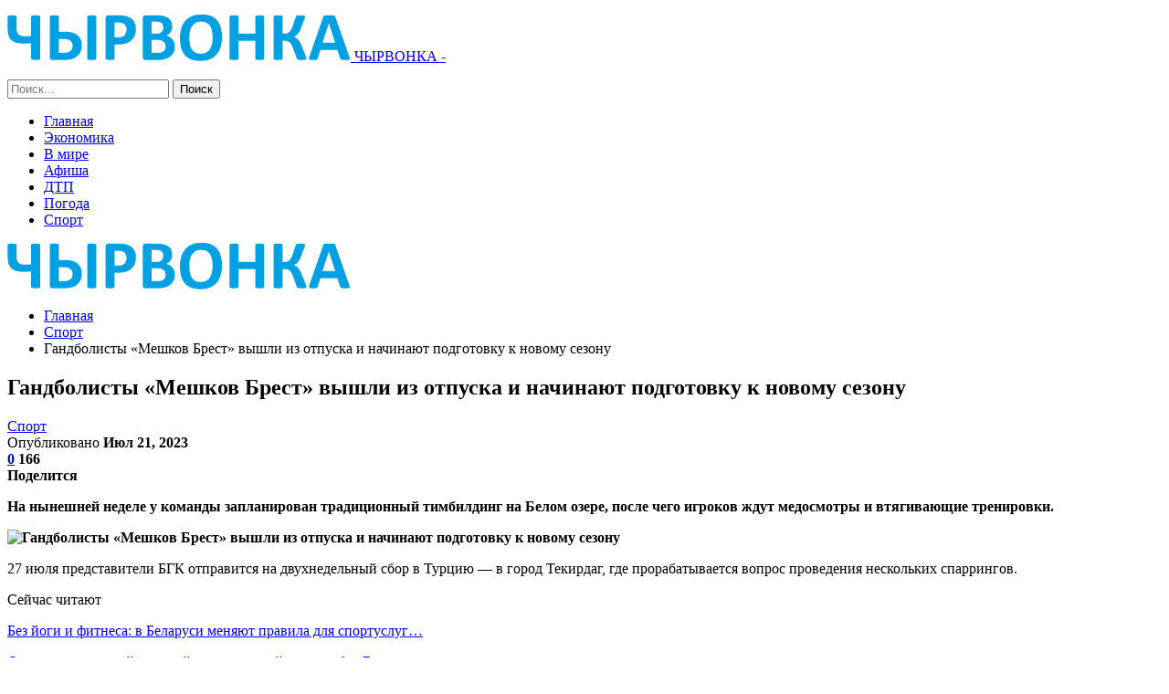

--- FILE ---
content_type: text/html; charset=UTF-8
request_url: https://chyrvonka.by/sport/gandbolisty-meshkov-brest-vyshli-iz-otpuska-i-nachinayut-podgotovku-k-novomu-sezonu.html
body_size: 24061
content:
	<!DOCTYPE html>
		<!--[if IE 8]>
	<html class="ie ie8" lang="ru-RU"> <![endif]-->
	<!--[if IE 9]>
	<html class="ie ie9" lang="ru-RU"> <![endif]-->
	<!--[if gt IE 9]><!-->
<html lang="ru-RU"> <!--<![endif]-->
	<head>
				<meta charset="UTF-8">
		<meta http-equiv="X-UA-Compatible" content="IE=edge">
		<meta name="viewport" content="width=device-width, initial-scale=1.0">
		<link rel="pingback" href="https://chyrvonka.by/xmlrpc.php"/>

		<meta name='robots' content='index, follow, max-image-preview:large, max-snippet:-1, max-video-preview:-1' />

	<!-- This site is optimized with the Yoast SEO plugin v26.5 - https://yoast.com/wordpress/plugins/seo/ -->
	<title>Гандболисты «Мешков Брест» вышли из отпуска и начинают подготовку к новому сезону - Новости Чашник и Новолукомля - ЧЫРВОНКА</title>
	<link rel="canonical" href="https://chyrvonka.by/sport/gandbolisty-meshkov-brest-vyshli-iz-otpuska-i-nachinayut-podgotovku-k-novomu-sezonu.html" />
	<meta property="og:locale" content="ru_RU" />
	<meta property="og:type" content="article" />
	<meta property="og:title" content="Гандболисты «Мешков Брест» вышли из отпуска и начинают подготовку к новому сезону - Новости Чашник и Новолукомля - ЧЫРВОНКА" />
	<meta property="og:description" content="На нынешней неделе у команды запланирован традиционный тимбилдинг на Белом озере, после чего игроков ждут медосмотры и втягивающие тренировки. 27 июля представители БГК отправится на двухнедельный сбор в Турцию &mdash; в город Текирдаг, где прорабатывается вопрос проведения нескольких спаррингов. Сейчас читают Без йоги и фитнеса: в Беларуси меняют правила для спортуслуг&hellip; Определился новый главный тренер [&hellip;]" />
	<meta property="og:url" content="https://chyrvonka.by/sport/gandbolisty-meshkov-brest-vyshli-iz-otpuska-i-nachinayut-podgotovku-k-novomu-sezonu.html" />
	<meta property="og:site_name" content="Новости Чашник и Новолукомля - ЧЫРВОНКА" />
	<meta property="article:published_time" content="2023-07-21T05:36:58+00:00" />
	<meta property="og:image" content="https://chyrvonka.by/wp-content/uploads/2023/07/bd34ffd056e8cedad4b145bc7c1ac6cb.jpg" />
	<meta property="og:image:width" content="600" />
	<meta property="og:image:height" content="399" />
	<meta property="og:image:type" content="image/jpeg" />
	<meta name="author" content="admin" />
	<meta name="twitter:card" content="summary_large_image" />
	<meta name="twitter:label1" content="Написано автором" />
	<meta name="twitter:data1" content="admin" />
	<script type="application/ld+json" class="yoast-schema-graph">{"@context":"https://schema.org","@graph":[{"@type":"WebPage","@id":"https://chyrvonka.by/sport/gandbolisty-meshkov-brest-vyshli-iz-otpuska-i-nachinayut-podgotovku-k-novomu-sezonu.html","url":"https://chyrvonka.by/sport/gandbolisty-meshkov-brest-vyshli-iz-otpuska-i-nachinayut-podgotovku-k-novomu-sezonu.html","name":"Гандболисты «Мешков Брест» вышли из отпуска и начинают подготовку к новому сезону - Новости Чашник и Новолукомля - ЧЫРВОНКА","isPartOf":{"@id":"https://chyrvonka.by/#website"},"primaryImageOfPage":{"@id":"https://chyrvonka.by/sport/gandbolisty-meshkov-brest-vyshli-iz-otpuska-i-nachinayut-podgotovku-k-novomu-sezonu.html#primaryimage"},"image":{"@id":"https://chyrvonka.by/sport/gandbolisty-meshkov-brest-vyshli-iz-otpuska-i-nachinayut-podgotovku-k-novomu-sezonu.html#primaryimage"},"thumbnailUrl":"https://chyrvonka.by/wp-content/uploads/2023/07/bd34ffd056e8cedad4b145bc7c1ac6cb.jpg","datePublished":"2023-07-21T05:36:58+00:00","author":{"@id":"https://chyrvonka.by/#/schema/person/9c43880c5743fec822a4546aefe240c0"},"breadcrumb":{"@id":"https://chyrvonka.by/sport/gandbolisty-meshkov-brest-vyshli-iz-otpuska-i-nachinayut-podgotovku-k-novomu-sezonu.html#breadcrumb"},"inLanguage":"ru-RU","potentialAction":[{"@type":"ReadAction","target":["https://chyrvonka.by/sport/gandbolisty-meshkov-brest-vyshli-iz-otpuska-i-nachinayut-podgotovku-k-novomu-sezonu.html"]}]},{"@type":"ImageObject","inLanguage":"ru-RU","@id":"https://chyrvonka.by/sport/gandbolisty-meshkov-brest-vyshli-iz-otpuska-i-nachinayut-podgotovku-k-novomu-sezonu.html#primaryimage","url":"https://chyrvonka.by/wp-content/uploads/2023/07/bd34ffd056e8cedad4b145bc7c1ac6cb.jpg","contentUrl":"https://chyrvonka.by/wp-content/uploads/2023/07/bd34ffd056e8cedad4b145bc7c1ac6cb.jpg","width":600,"height":399},{"@type":"BreadcrumbList","@id":"https://chyrvonka.by/sport/gandbolisty-meshkov-brest-vyshli-iz-otpuska-i-nachinayut-podgotovku-k-novomu-sezonu.html#breadcrumb","itemListElement":[{"@type":"ListItem","position":1,"name":"Главная страница","item":"https://chyrvonka.by/"},{"@type":"ListItem","position":2,"name":"Гандболисты «Мешков Брест» вышли из отпуска и начинают подготовку к новому сезону"}]},{"@type":"WebSite","@id":"https://chyrvonka.by/#website","url":"https://chyrvonka.by/","name":"Новости Чашник и Новолукомля - ЧЫРВОНКА","description":"","potentialAction":[{"@type":"SearchAction","target":{"@type":"EntryPoint","urlTemplate":"https://chyrvonka.by/?s={search_term_string}"},"query-input":{"@type":"PropertyValueSpecification","valueRequired":true,"valueName":"search_term_string"}}],"inLanguage":"ru-RU"},{"@type":"Person","@id":"https://chyrvonka.by/#/schema/person/9c43880c5743fec822a4546aefe240c0","name":"admin","image":{"@type":"ImageObject","inLanguage":"ru-RU","@id":"https://chyrvonka.by/#/schema/person/image/","url":"https://secure.gravatar.com/avatar/312cdcf38b28165683a140e612e3f9539f86d26244a3dfc71ba6b2cdead2a3eb?s=96&d=mm&r=g","contentUrl":"https://secure.gravatar.com/avatar/312cdcf38b28165683a140e612e3f9539f86d26244a3dfc71ba6b2cdead2a3eb?s=96&d=mm&r=g","caption":"admin"},"url":"https://chyrvonka.by/author/admin"}]}</script>
	<!-- / Yoast SEO plugin. -->


<link rel='dns-prefetch' href='//fonts.googleapis.com' />
<link rel="alternate" type="application/rss+xml" title="Новости Чашник и Новолукомля - ЧЫРВОНКА &raquo; Лента" href="https://chyrvonka.by/feed" />
<link rel="alternate" type="application/rss+xml" title="Новости Чашник и Новолукомля - ЧЫРВОНКА &raquo; Лента комментариев" href="https://chyrvonka.by/comments/feed" />
<link rel="alternate" type="application/rss+xml" title="Новости Чашник и Новолукомля - ЧЫРВОНКА &raquo; Лента комментариев к &laquo;Гандболисты «Мешков Брест» вышли из отпуска и начинают подготовку к новому сезону&raquo;" href="https://chyrvonka.by/sport/gandbolisty-meshkov-brest-vyshli-iz-otpuska-i-nachinayut-podgotovku-k-novomu-sezonu.html/feed" />
<link rel="alternate" title="oEmbed (JSON)" type="application/json+oembed" href="https://chyrvonka.by/wp-json/oembed/1.0/embed?url=https%3A%2F%2Fchyrvonka.by%2Fsport%2Fgandbolisty-meshkov-brest-vyshli-iz-otpuska-i-nachinayut-podgotovku-k-novomu-sezonu.html" />
<link rel="alternate" title="oEmbed (XML)" type="text/xml+oembed" href="https://chyrvonka.by/wp-json/oembed/1.0/embed?url=https%3A%2F%2Fchyrvonka.by%2Fsport%2Fgandbolisty-meshkov-brest-vyshli-iz-otpuska-i-nachinayut-podgotovku-k-novomu-sezonu.html&#038;format=xml" />
<style id='wp-img-auto-sizes-contain-inline-css' type='text/css'>
img:is([sizes=auto i],[sizes^="auto," i]){contain-intrinsic-size:3000px 1500px}
/*# sourceURL=wp-img-auto-sizes-contain-inline-css */
</style>
<style id='wp-emoji-styles-inline-css' type='text/css'>

	img.wp-smiley, img.emoji {
		display: inline !important;
		border: none !important;
		box-shadow: none !important;
		height: 1em !important;
		width: 1em !important;
		margin: 0 0.07em !important;
		vertical-align: -0.1em !important;
		background: none !important;
		padding: 0 !important;
	}
/*# sourceURL=wp-emoji-styles-inline-css */
</style>
<style id='wp-block-library-inline-css' type='text/css'>
:root{--wp-block-synced-color:#7a00df;--wp-block-synced-color--rgb:122,0,223;--wp-bound-block-color:var(--wp-block-synced-color);--wp-editor-canvas-background:#ddd;--wp-admin-theme-color:#007cba;--wp-admin-theme-color--rgb:0,124,186;--wp-admin-theme-color-darker-10:#006ba1;--wp-admin-theme-color-darker-10--rgb:0,107,160.5;--wp-admin-theme-color-darker-20:#005a87;--wp-admin-theme-color-darker-20--rgb:0,90,135;--wp-admin-border-width-focus:2px}@media (min-resolution:192dpi){:root{--wp-admin-border-width-focus:1.5px}}.wp-element-button{cursor:pointer}:root .has-very-light-gray-background-color{background-color:#eee}:root .has-very-dark-gray-background-color{background-color:#313131}:root .has-very-light-gray-color{color:#eee}:root .has-very-dark-gray-color{color:#313131}:root .has-vivid-green-cyan-to-vivid-cyan-blue-gradient-background{background:linear-gradient(135deg,#00d084,#0693e3)}:root .has-purple-crush-gradient-background{background:linear-gradient(135deg,#34e2e4,#4721fb 50%,#ab1dfe)}:root .has-hazy-dawn-gradient-background{background:linear-gradient(135deg,#faaca8,#dad0ec)}:root .has-subdued-olive-gradient-background{background:linear-gradient(135deg,#fafae1,#67a671)}:root .has-atomic-cream-gradient-background{background:linear-gradient(135deg,#fdd79a,#004a59)}:root .has-nightshade-gradient-background{background:linear-gradient(135deg,#330968,#31cdcf)}:root .has-midnight-gradient-background{background:linear-gradient(135deg,#020381,#2874fc)}:root{--wp--preset--font-size--normal:16px;--wp--preset--font-size--huge:42px}.has-regular-font-size{font-size:1em}.has-larger-font-size{font-size:2.625em}.has-normal-font-size{font-size:var(--wp--preset--font-size--normal)}.has-huge-font-size{font-size:var(--wp--preset--font-size--huge)}.has-text-align-center{text-align:center}.has-text-align-left{text-align:left}.has-text-align-right{text-align:right}.has-fit-text{white-space:nowrap!important}#end-resizable-editor-section{display:none}.aligncenter{clear:both}.items-justified-left{justify-content:flex-start}.items-justified-center{justify-content:center}.items-justified-right{justify-content:flex-end}.items-justified-space-between{justify-content:space-between}.screen-reader-text{border:0;clip-path:inset(50%);height:1px;margin:-1px;overflow:hidden;padding:0;position:absolute;width:1px;word-wrap:normal!important}.screen-reader-text:focus{background-color:#ddd;clip-path:none;color:#444;display:block;font-size:1em;height:auto;left:5px;line-height:normal;padding:15px 23px 14px;text-decoration:none;top:5px;width:auto;z-index:100000}html :where(.has-border-color){border-style:solid}html :where([style*=border-top-color]){border-top-style:solid}html :where([style*=border-right-color]){border-right-style:solid}html :where([style*=border-bottom-color]){border-bottom-style:solid}html :where([style*=border-left-color]){border-left-style:solid}html :where([style*=border-width]){border-style:solid}html :where([style*=border-top-width]){border-top-style:solid}html :where([style*=border-right-width]){border-right-style:solid}html :where([style*=border-bottom-width]){border-bottom-style:solid}html :where([style*=border-left-width]){border-left-style:solid}html :where(img[class*=wp-image-]){height:auto;max-width:100%}:where(figure){margin:0 0 1em}html :where(.is-position-sticky){--wp-admin--admin-bar--position-offset:var(--wp-admin--admin-bar--height,0px)}@media screen and (max-width:600px){html :where(.is-position-sticky){--wp-admin--admin-bar--position-offset:0px}}

/*# sourceURL=wp-block-library-inline-css */
</style><style id='global-styles-inline-css' type='text/css'>
:root{--wp--preset--aspect-ratio--square: 1;--wp--preset--aspect-ratio--4-3: 4/3;--wp--preset--aspect-ratio--3-4: 3/4;--wp--preset--aspect-ratio--3-2: 3/2;--wp--preset--aspect-ratio--2-3: 2/3;--wp--preset--aspect-ratio--16-9: 16/9;--wp--preset--aspect-ratio--9-16: 9/16;--wp--preset--color--black: #000000;--wp--preset--color--cyan-bluish-gray: #abb8c3;--wp--preset--color--white: #ffffff;--wp--preset--color--pale-pink: #f78da7;--wp--preset--color--vivid-red: #cf2e2e;--wp--preset--color--luminous-vivid-orange: #ff6900;--wp--preset--color--luminous-vivid-amber: #fcb900;--wp--preset--color--light-green-cyan: #7bdcb5;--wp--preset--color--vivid-green-cyan: #00d084;--wp--preset--color--pale-cyan-blue: #8ed1fc;--wp--preset--color--vivid-cyan-blue: #0693e3;--wp--preset--color--vivid-purple: #9b51e0;--wp--preset--gradient--vivid-cyan-blue-to-vivid-purple: linear-gradient(135deg,rgb(6,147,227) 0%,rgb(155,81,224) 100%);--wp--preset--gradient--light-green-cyan-to-vivid-green-cyan: linear-gradient(135deg,rgb(122,220,180) 0%,rgb(0,208,130) 100%);--wp--preset--gradient--luminous-vivid-amber-to-luminous-vivid-orange: linear-gradient(135deg,rgb(252,185,0) 0%,rgb(255,105,0) 100%);--wp--preset--gradient--luminous-vivid-orange-to-vivid-red: linear-gradient(135deg,rgb(255,105,0) 0%,rgb(207,46,46) 100%);--wp--preset--gradient--very-light-gray-to-cyan-bluish-gray: linear-gradient(135deg,rgb(238,238,238) 0%,rgb(169,184,195) 100%);--wp--preset--gradient--cool-to-warm-spectrum: linear-gradient(135deg,rgb(74,234,220) 0%,rgb(151,120,209) 20%,rgb(207,42,186) 40%,rgb(238,44,130) 60%,rgb(251,105,98) 80%,rgb(254,248,76) 100%);--wp--preset--gradient--blush-light-purple: linear-gradient(135deg,rgb(255,206,236) 0%,rgb(152,150,240) 100%);--wp--preset--gradient--blush-bordeaux: linear-gradient(135deg,rgb(254,205,165) 0%,rgb(254,45,45) 50%,rgb(107,0,62) 100%);--wp--preset--gradient--luminous-dusk: linear-gradient(135deg,rgb(255,203,112) 0%,rgb(199,81,192) 50%,rgb(65,88,208) 100%);--wp--preset--gradient--pale-ocean: linear-gradient(135deg,rgb(255,245,203) 0%,rgb(182,227,212) 50%,rgb(51,167,181) 100%);--wp--preset--gradient--electric-grass: linear-gradient(135deg,rgb(202,248,128) 0%,rgb(113,206,126) 100%);--wp--preset--gradient--midnight: linear-gradient(135deg,rgb(2,3,129) 0%,rgb(40,116,252) 100%);--wp--preset--font-size--small: 13px;--wp--preset--font-size--medium: 20px;--wp--preset--font-size--large: 36px;--wp--preset--font-size--x-large: 42px;--wp--preset--spacing--20: 0.44rem;--wp--preset--spacing--30: 0.67rem;--wp--preset--spacing--40: 1rem;--wp--preset--spacing--50: 1.5rem;--wp--preset--spacing--60: 2.25rem;--wp--preset--spacing--70: 3.38rem;--wp--preset--spacing--80: 5.06rem;--wp--preset--shadow--natural: 6px 6px 9px rgba(0, 0, 0, 0.2);--wp--preset--shadow--deep: 12px 12px 50px rgba(0, 0, 0, 0.4);--wp--preset--shadow--sharp: 6px 6px 0px rgba(0, 0, 0, 0.2);--wp--preset--shadow--outlined: 6px 6px 0px -3px rgb(255, 255, 255), 6px 6px rgb(0, 0, 0);--wp--preset--shadow--crisp: 6px 6px 0px rgb(0, 0, 0);}:where(.is-layout-flex){gap: 0.5em;}:where(.is-layout-grid){gap: 0.5em;}body .is-layout-flex{display: flex;}.is-layout-flex{flex-wrap: wrap;align-items: center;}.is-layout-flex > :is(*, div){margin: 0;}body .is-layout-grid{display: grid;}.is-layout-grid > :is(*, div){margin: 0;}:where(.wp-block-columns.is-layout-flex){gap: 2em;}:where(.wp-block-columns.is-layout-grid){gap: 2em;}:where(.wp-block-post-template.is-layout-flex){gap: 1.25em;}:where(.wp-block-post-template.is-layout-grid){gap: 1.25em;}.has-black-color{color: var(--wp--preset--color--black) !important;}.has-cyan-bluish-gray-color{color: var(--wp--preset--color--cyan-bluish-gray) !important;}.has-white-color{color: var(--wp--preset--color--white) !important;}.has-pale-pink-color{color: var(--wp--preset--color--pale-pink) !important;}.has-vivid-red-color{color: var(--wp--preset--color--vivid-red) !important;}.has-luminous-vivid-orange-color{color: var(--wp--preset--color--luminous-vivid-orange) !important;}.has-luminous-vivid-amber-color{color: var(--wp--preset--color--luminous-vivid-amber) !important;}.has-light-green-cyan-color{color: var(--wp--preset--color--light-green-cyan) !important;}.has-vivid-green-cyan-color{color: var(--wp--preset--color--vivid-green-cyan) !important;}.has-pale-cyan-blue-color{color: var(--wp--preset--color--pale-cyan-blue) !important;}.has-vivid-cyan-blue-color{color: var(--wp--preset--color--vivid-cyan-blue) !important;}.has-vivid-purple-color{color: var(--wp--preset--color--vivid-purple) !important;}.has-black-background-color{background-color: var(--wp--preset--color--black) !important;}.has-cyan-bluish-gray-background-color{background-color: var(--wp--preset--color--cyan-bluish-gray) !important;}.has-white-background-color{background-color: var(--wp--preset--color--white) !important;}.has-pale-pink-background-color{background-color: var(--wp--preset--color--pale-pink) !important;}.has-vivid-red-background-color{background-color: var(--wp--preset--color--vivid-red) !important;}.has-luminous-vivid-orange-background-color{background-color: var(--wp--preset--color--luminous-vivid-orange) !important;}.has-luminous-vivid-amber-background-color{background-color: var(--wp--preset--color--luminous-vivid-amber) !important;}.has-light-green-cyan-background-color{background-color: var(--wp--preset--color--light-green-cyan) !important;}.has-vivid-green-cyan-background-color{background-color: var(--wp--preset--color--vivid-green-cyan) !important;}.has-pale-cyan-blue-background-color{background-color: var(--wp--preset--color--pale-cyan-blue) !important;}.has-vivid-cyan-blue-background-color{background-color: var(--wp--preset--color--vivid-cyan-blue) !important;}.has-vivid-purple-background-color{background-color: var(--wp--preset--color--vivid-purple) !important;}.has-black-border-color{border-color: var(--wp--preset--color--black) !important;}.has-cyan-bluish-gray-border-color{border-color: var(--wp--preset--color--cyan-bluish-gray) !important;}.has-white-border-color{border-color: var(--wp--preset--color--white) !important;}.has-pale-pink-border-color{border-color: var(--wp--preset--color--pale-pink) !important;}.has-vivid-red-border-color{border-color: var(--wp--preset--color--vivid-red) !important;}.has-luminous-vivid-orange-border-color{border-color: var(--wp--preset--color--luminous-vivid-orange) !important;}.has-luminous-vivid-amber-border-color{border-color: var(--wp--preset--color--luminous-vivid-amber) !important;}.has-light-green-cyan-border-color{border-color: var(--wp--preset--color--light-green-cyan) !important;}.has-vivid-green-cyan-border-color{border-color: var(--wp--preset--color--vivid-green-cyan) !important;}.has-pale-cyan-blue-border-color{border-color: var(--wp--preset--color--pale-cyan-blue) !important;}.has-vivid-cyan-blue-border-color{border-color: var(--wp--preset--color--vivid-cyan-blue) !important;}.has-vivid-purple-border-color{border-color: var(--wp--preset--color--vivid-purple) !important;}.has-vivid-cyan-blue-to-vivid-purple-gradient-background{background: var(--wp--preset--gradient--vivid-cyan-blue-to-vivid-purple) !important;}.has-light-green-cyan-to-vivid-green-cyan-gradient-background{background: var(--wp--preset--gradient--light-green-cyan-to-vivid-green-cyan) !important;}.has-luminous-vivid-amber-to-luminous-vivid-orange-gradient-background{background: var(--wp--preset--gradient--luminous-vivid-amber-to-luminous-vivid-orange) !important;}.has-luminous-vivid-orange-to-vivid-red-gradient-background{background: var(--wp--preset--gradient--luminous-vivid-orange-to-vivid-red) !important;}.has-very-light-gray-to-cyan-bluish-gray-gradient-background{background: var(--wp--preset--gradient--very-light-gray-to-cyan-bluish-gray) !important;}.has-cool-to-warm-spectrum-gradient-background{background: var(--wp--preset--gradient--cool-to-warm-spectrum) !important;}.has-blush-light-purple-gradient-background{background: var(--wp--preset--gradient--blush-light-purple) !important;}.has-blush-bordeaux-gradient-background{background: var(--wp--preset--gradient--blush-bordeaux) !important;}.has-luminous-dusk-gradient-background{background: var(--wp--preset--gradient--luminous-dusk) !important;}.has-pale-ocean-gradient-background{background: var(--wp--preset--gradient--pale-ocean) !important;}.has-electric-grass-gradient-background{background: var(--wp--preset--gradient--electric-grass) !important;}.has-midnight-gradient-background{background: var(--wp--preset--gradient--midnight) !important;}.has-small-font-size{font-size: var(--wp--preset--font-size--small) !important;}.has-medium-font-size{font-size: var(--wp--preset--font-size--medium) !important;}.has-large-font-size{font-size: var(--wp--preset--font-size--large) !important;}.has-x-large-font-size{font-size: var(--wp--preset--font-size--x-large) !important;}
/*# sourceURL=global-styles-inline-css */
</style>

<style id='classic-theme-styles-inline-css' type='text/css'>
/*! This file is auto-generated */
.wp-block-button__link{color:#fff;background-color:#32373c;border-radius:9999px;box-shadow:none;text-decoration:none;padding:calc(.667em + 2px) calc(1.333em + 2px);font-size:1.125em}.wp-block-file__button{background:#32373c;color:#fff;text-decoration:none}
/*# sourceURL=/wp-includes/css/classic-themes.min.css */
</style>
<link rel='stylesheet' id='bf-slick-css' href='https://chyrvonka.by/wp-content/themes/publisher/includes/libs/better-framework/assets/css/slick.min.css?ver=3.10.22' type='text/css' media='all' />
<link rel='stylesheet' id='pretty-photo-css' href='https://chyrvonka.by/wp-content/themes/publisher/includes/libs/better-framework/assets/css/pretty-photo.min.css?ver=3.10.22' type='text/css' media='all' />
<link rel='stylesheet' id='bs-icons-css' href='https://chyrvonka.by/wp-content/themes/publisher/includes/libs/better-framework/assets/css/bs-icons.css?ver=3.10.22' type='text/css' media='all' />
<link rel='stylesheet' id='theme-libs-css' href='https://chyrvonka.by/wp-content/themes/publisher/css/theme-libs.min.css?ver=7.7.0' type='text/css' media='all' />
<link rel='stylesheet' id='fontawesome-css' href='https://chyrvonka.by/wp-content/themes/publisher/includes/libs/better-framework/assets/css/font-awesome.min.css?ver=3.10.22' type='text/css' media='all' />
<link rel='stylesheet' id='publisher-css' href='https://chyrvonka.by/wp-content/themes/publisher/style-7.7.0.min.css?ver=7.7.0' type='text/css' media='all' />
<link rel='stylesheet' id='better-framework-main-fonts-css' href='https://fonts.googleapis.com/css?family=Roboto:400,300,500,400italic,700' type='text/css' media='all' />
<link rel='stylesheet' id='publisher-theme-top-news-css' href='https://chyrvonka.by/wp-content/themes/publisher/includes/styles/top-news/style.min.css?ver=7.7.0' type='text/css' media='all' />
<script type="text/javascript" src="https://chyrvonka.by/wp-includes/js/jquery/jquery.min.js?ver=3.7.1" id="jquery-core-js"></script>
<script type="text/javascript" src="https://chyrvonka.by/wp-includes/js/jquery/jquery-migrate.min.js?ver=3.4.1" id="jquery-migrate-js"></script>
<link rel="https://api.w.org/" href="https://chyrvonka.by/wp-json/" /><link rel="alternate" title="JSON" type="application/json" href="https://chyrvonka.by/wp-json/wp/v2/posts/5586" /><link rel="EditURI" type="application/rsd+xml" title="RSD" href="https://chyrvonka.by/xmlrpc.php?rsd" />
<meta name="generator" content="WordPress 6.9" />
<link rel='shortlink' href='https://chyrvonka.by/?p=5586' />
<!-- Yandex.Metrika counter -->
<script type="text/javascript" >
   (function(m,e,t,r,i,k,a){m[i]=m[i]||function(){(m[i].a=m[i].a||[]).push(arguments)};
   m[i].l=1*new Date();
   for (var j = 0; j < document.scripts.length; j++) {if (document.scripts[j].src === r) { return; }}
   k=e.createElement(t),a=e.getElementsByTagName(t)[0],k.async=1,k.src=r,a.parentNode.insertBefore(k,a)})
   (window, document, "script", "https://mc.yandex.ru/metrika/tag.js", "ym");

   ym(92485181, "init", {
        clickmap:true,
        trackLinks:true,
        accurateTrackBounce:true,
        webvisor:true,
        ecommerce:"dataLayer"
   });
</script>
<noscript><div><img src="https://mc.yandex.ru/watch/92485181" style="position:absolute; left:-9999px;" alt="" /></div></noscript>
<!-- /Yandex.Metrika counter --><meta name="redi-version" content="1.2.7" /><script type="application/ld+json">{
    "@context": "http:\/\/schema.org\/",
    "@type": "Organization",
    "@id": "#organization",
    "logo": {
        "@type": "ImageObject",
        "url": "https:\/\/chyrvonka.by\/wp-content\/uploads\/2024\/11\/chyrvonka.png"
    },
    "url": "https:\/\/chyrvonka.by\/",
    "name": "\u041d\u043e\u0432\u043e\u0441\u0442\u0438 \u0427\u0430\u0448\u043d\u0438\u043a \u0438 \u041d\u043e\u0432\u043e\u043b\u0443\u043a\u043e\u043c\u043b\u044f - \u0427\u042b\u0420\u0412\u041e\u041d\u041a\u0410",
    "description": ""
}</script>
<script type="application/ld+json">{
    "@context": "http:\/\/schema.org\/",
    "@type": "WebSite",
    "name": "\u041d\u043e\u0432\u043e\u0441\u0442\u0438 \u0427\u0430\u0448\u043d\u0438\u043a \u0438 \u041d\u043e\u0432\u043e\u043b\u0443\u043a\u043e\u043c\u043b\u044f - \u0427\u042b\u0420\u0412\u041e\u041d\u041a\u0410",
    "alternateName": "",
    "url": "https:\/\/chyrvonka.by\/"
}</script>
<script type="application/ld+json">{
    "@context": "http:\/\/schema.org\/",
    "@type": "BlogPosting",
    "headline": "\u0413\u0430\u043d\u0434\u0431\u043e\u043b\u0438\u0441\u0442\u044b \u00ab\u041c\u0435\u0448\u043a\u043e\u0432 \u0411\u0440\u0435\u0441\u0442\u00bb \u0432\u044b\u0448\u043b\u0438 \u0438\u0437 \u043e\u0442\u043f\u0443\u0441\u043a\u0430 \u0438 \u043d\u0430\u0447\u0438\u043d\u0430\u044e\u0442 \u043f\u043e\u0434\u0433\u043e\u0442\u043e\u0432\u043a\u0443 \u043a \u043d\u043e\u0432\u043e\u043c\u0443 \u0441\u0435\u0437\u043e\u043d\u0443",
    "description": "\u041d\u0430 \u043d\u044b\u043d\u0435\u0448\u043d\u0435\u0439 \u043d\u0435\u0434\u0435\u043b\u0435 \u0443 \u043a\u043e\u043c\u0430\u043d\u0434\u044b \u0437\u0430\u043f\u043b\u0430\u043d\u0438\u0440\u043e\u0432\u0430\u043d \u0442\u0440\u0430\u0434\u0438\u0446\u0438\u043e\u043d\u043d\u044b\u0439 \u0442\u0438\u043c\u0431\u0438\u043b\u0434\u0438\u043d\u0433 \u043d\u0430 \u0411\u0435\u043b\u043e\u043c \u043e\u0437\u0435\u0440\u0435, \u043f\u043e\u0441\u043b\u0435 \u0447\u0435\u0433\u043e \u0438\u0433\u0440\u043e\u043a\u043e\u0432 \u0436\u0434\u0443\u0442 \u043c\u0435\u0434\u043e\u0441\u043c\u043e\u0442\u0440\u044b \u0438 \u0432\u0442\u044f\u0433\u0438\u0432\u0430\u044e\u0449\u0438\u0435 \u0442\u0440\u0435\u043d\u0438\u0440\u043e\u0432\u043a\u0438.        27 \u0438\u044e\u043b\u044f \u043f\u0440\u0435\u0434\u0441\u0442\u0430\u0432\u0438\u0442\u0435\u043b\u0438 \u0411\u0413\u041a \u043e\u0442\u043f\u0440\u0430\u0432\u0438\u0442\u0441\u044f \u043d\u0430 \u0434\u0432\u0443\u0445\u043d\u0435\u0434\u0435\u043b\u044c\u043d\u044b\u0439 \u0441\u0431\u043e\u0440 \u0432 \u0422\u0443\u0440\u0446\u0438\u044e &mdash; \u0432 \u0433\u043e\u0440\u043e\u0434 \u0422\u0435\u043a\u0438\u0440\u0434\u0430\u0433, \u0433\u0434\u0435 \u043f\u0440",
    "datePublished": "2023-07-21",
    "dateModified": "2023-07-21",
    "author": {
        "@type": "Person",
        "@id": "#person-admin",
        "name": "admin"
    },
    "image": {
        "@type": "ImageObject",
        "url": "https:\/\/chyrvonka.by\/wp-content\/uploads\/2023\/07\/bd34ffd056e8cedad4b145bc7c1ac6cb.jpg",
        "width": 600,
        "height": 399
    },
    "interactionStatistic": [
        {
            "@type": "InteractionCounter",
            "interactionType": "http:\/\/schema.org\/CommentAction",
            "userInteractionCount": "0"
        }
    ],
    "publisher": {
        "@id": "#organization"
    },
    "mainEntityOfPage": "https:\/\/chyrvonka.by\/sport\/gandbolisty-meshkov-brest-vyshli-iz-otpuska-i-nachinayut-podgotovku-k-novomu-sezonu.html"
}</script>
<link rel='stylesheet' id='7.7.0-1768602572' href='https://chyrvonka.by/wp-content/bs-booster-cache/909d02adceb34b5a382d18a0eb10258c.css' type='text/css' media='all' />
<link rel="icon" href="https://chyrvonka.by/wp-content/uploads/2023/05/covidtest.by_.png" sizes="32x32" />
<link rel="icon" href="https://chyrvonka.by/wp-content/uploads/2023/05/covidtest.by_.png" sizes="192x192" />
<link rel="apple-touch-icon" href="https://chyrvonka.by/wp-content/uploads/2023/05/covidtest.by_.png" />
<meta name="msapplication-TileImage" content="https://chyrvonka.by/wp-content/uploads/2023/05/covidtest.by_.png" />
	</head>

<body class="wp-singular post-template-default single single-post postid-5586 single-format-standard wp-theme-publisher bs-theme bs-publisher bs-publisher-top-news active-light-box ltr close-rh page-layout-2-col-right full-width active-sticky-sidebar main-menu-sticky-smart active-ajax-search single-prim-cat-14 single-cat-14  bs-ll-a" dir="ltr">
		<div class="main-wrap content-main-wrap">
			<header id="header" class="site-header header-style-8 full-width" itemscope="itemscope" itemtype="https://schema.org/WPHeader">
				<div class="content-wrap">
			<div class="container">
				<div class="header-inner clearfix">
					<div id="site-branding" class="site-branding">
	<p  id="site-title" class="logo h1 img-logo">
	<a href="https://chyrvonka.by/" itemprop="url" rel="home">
					<img id="site-logo" src="https://chyrvonka.by/wp-content/uploads/2024/11/chyrvonka.png"
			     alt="ЧЫРВОНКА"  />

			<span class="site-title">ЧЫРВОНКА - </span>
				</a>
</p>
</div><!-- .site-branding -->
<nav id="menu-main" class="menu main-menu-container  show-search-item menu-actions-btn-width-1" role="navigation" itemscope="itemscope" itemtype="https://schema.org/SiteNavigationElement">
			<div class="menu-action-buttons width-1">
							<div class="search-container close">
					<span class="search-handler"><i class="fa fa-search"></i></span>

					<div class="search-box clearfix">
						<form role="search" method="get" class="search-form clearfix" action="https://chyrvonka.by">
	<input type="search" class="search-field"
	       placeholder="Поиск..."
	       value="" name="s"
	       title="Искать:"
	       autocomplete="off">
	<input type="submit" class="search-submit" value="Поиск">
</form><!-- .search-form -->
					</div>
				</div>
						</div>
			<ul id="main-navigation" class="main-menu menu bsm-pure clearfix">
		<li id="menu-item-30" class="menu-item menu-item-type-custom menu-item-object-custom menu-item-home better-anim-fade menu-item-30"><a href="https://chyrvonka.by/">Главная</a></li>
<li id="menu-item-74" class="menu-item menu-item-type-taxonomy menu-item-object-category menu-term-18 better-anim-fade menu-item-74"><a href="https://chyrvonka.by/category/ekonomika">Экономика</a></li>
<li id="menu-item-31" class="menu-item menu-item-type-taxonomy menu-item-object-category menu-term-1 better-anim-fade menu-item-31"><a href="https://chyrvonka.by/category/v-mire">В мире</a></li>
<li id="menu-item-60" class="menu-item menu-item-type-taxonomy menu-item-object-category menu-term-8 better-anim-fade menu-item-60"><a href="https://chyrvonka.by/category/afisha">Афиша</a></li>
<li id="menu-item-62" class="menu-item menu-item-type-taxonomy menu-item-object-category menu-term-6 better-anim-fade menu-item-62"><a href="https://chyrvonka.by/category/dtp">ДТП</a></li>
<li id="menu-item-66" class="menu-item menu-item-type-taxonomy menu-item-object-category menu-term-7 better-anim-fade menu-item-66"><a href="https://chyrvonka.by/category/pogoda">Погода</a></li>
<li id="menu-item-71" class="menu-item menu-item-type-taxonomy menu-item-object-category current-post-ancestor current-menu-parent current-post-parent menu-term-14 better-anim-fade menu-item-71"><a href="https://chyrvonka.by/category/sport">Спорт</a></li>
	</ul><!-- #main-navigation -->
</nav><!-- .main-menu-container -->
				</div>
			</div>
		</div>
	</header><!-- .header -->
	<div class="rh-header clearfix dark deferred-block-exclude">
		<div class="rh-container clearfix">

			<div class="menu-container close">
				<span class="menu-handler"><span class="lines"></span></span>
			</div><!-- .menu-container -->

			<div class="logo-container rh-img-logo">
				<a href="https://chyrvonka.by/" itemprop="url" rel="home">
											<img src="https://chyrvonka.by/wp-content/uploads/2024/11/chyrvonka.png"
						     alt="Новости Чашник и Новолукомля - ЧЫРВОНКА"  />				</a>
			</div><!-- .logo-container -->
		</div><!-- .rh-container -->
	</div><!-- .rh-header -->
<nav role="navigation" aria-label="Breadcrumbs" class="bf-breadcrumb clearfix bc-top-style"><div class="container bf-breadcrumb-container"><ul class="bf-breadcrumb-items" itemscope itemtype="http://schema.org/BreadcrumbList"><meta name="numberOfItems" content="3" /><meta name="itemListOrder" content="Ascending" /><li itemprop="itemListElement" itemscope itemtype="http://schema.org/ListItem" class="bf-breadcrumb-item bf-breadcrumb-begin"><a itemprop="item" href="https://chyrvonka.by" rel="home"><span itemprop="name">Главная</span></a><meta itemprop="position" content="1" /></li><li itemprop="itemListElement" itemscope itemtype="http://schema.org/ListItem" class="bf-breadcrumb-item"><a itemprop="item" href="https://chyrvonka.by/category/sport" ><span itemprop="name">Спорт</span></a><meta itemprop="position" content="2" /></li><li itemprop="itemListElement" itemscope itemtype="http://schema.org/ListItem" class="bf-breadcrumb-item bf-breadcrumb-end"><span itemprop="name">Гандболисты «Мешков Брест» вышли из отпуска и начинают подготовку к новому сезону</span><meta itemprop="item" content="https://chyrvonka.by/sport/gandbolisty-meshkov-brest-vyshli-iz-otpuska-i-nachinayut-podgotovku-k-novomu-sezonu.html"/><meta itemprop="position" content="3" /></li></ul></div></nav><div class="content-wrap">
		<main id="content" class="content-container">

		<div class="container layout-2-col layout-2-col-1 layout-right-sidebar layout-bc-before post-template-1">
			<div class="row main-section">
										<div class="col-sm-8 content-column">
								<div class="single-container">
		<article id="post-5586" class="post-5586 post type-post status-publish format-standard has-post-thumbnail  category-sport tag-brest tag-99 single-post-content ">
						<div class="post-header post-tp-1-header">
									<h1 class="single-post-title">
						<span class="post-title" itemprop="headline">Гандболисты «Мешков Брест» вышли из отпуска и начинают подготовку к новому сезону</span></h1>
										<div class="post-meta-wrap clearfix">
						<div class="term-badges "><span class="term-badge term-14"><a href="https://chyrvonka.by/category/sport">Спорт</a></span></div><div class="post-meta single-post-meta">
				<span class="time"><time class="post-published updated"
			                         datetime="2023-07-21T08:36:58+03:00">Опубликовано <b>Июл 21, 2023</b></time></span>
			</div>
					</div>
									<div class="single-featured">
									</div>
			</div>
					<div class="post-share single-post-share top-share clearfix style-1">
			<div class="post-share-btn-group">
				<a href="https://chyrvonka.by/sport/gandbolisty-meshkov-brest-vyshli-iz-otpuska-i-nachinayut-podgotovku-k-novomu-sezonu.html#respond" class="post-share-btn post-share-btn-comments comments" title="Оставить комментарий дальше: &quot;Гандболисты «Мешков Брест» вышли из отпуска и начинают подготовку к новому сезону&quot;"><i class="bf-icon fa fa-comments" aria-hidden="true"></i> <b class="number">0</b></a><span class="views post-share-btn post-share-btn-views rank-default" data-bpv-post="5586"><i class="bf-icon  fa fa-eye"></i> <b class="number">166</b></span>			</div>
						<div class="share-handler-wrap ">
				<span class="share-handler post-share-btn rank-default">
					<i class="bf-icon  fa fa-share-alt"></i>						<b class="text">Поделится</b>
										</span>
				<span class="social-item vk"><a href="https://vkontakte.ru/share.php?url=https%3A%2F%2Fchyrvonka.by%2Fsport%2Fgandbolisty-meshkov-brest-vyshli-iz-otpuska-i-nachinayut-podgotovku-k-novomu-sezonu.html" target="_blank" rel="nofollow noreferrer" class="bs-button-el" onclick="window.open(this.href, 'share-vk','left=50,top=50,width=600,height=320,toolbar=0'); return false;"><span class="icon"><i class="bf-icon fa fa-vk"></i></span></a></span><span class="social-item ok-ru"><a href="https://connect.ok.ru/offer?url=https%3A%2F%2Fchyrvonka.by%2Fsport%2Fgandbolisty-meshkov-brest-vyshli-iz-otpuska-i-nachinayut-podgotovku-k-novomu-sezonu.html&title=Гандболисты «Мешков Брест» вышли из отпуска и начинают подготовку к новому сезону&imageUrl=https://chyrvonka.by/wp-content/uploads/2023/07/bd34ffd056e8cedad4b145bc7c1ac6cb.jpg" target="_blank" rel="nofollow noreferrer" class="bs-button-el" onclick="window.open(this.href, 'share-ok-ru','left=50,top=50,width=600,height=320,toolbar=0'); return false;"><span class="icon"><i class="bf-icon bsfi-ok-ru"></i></span></a></span><span class="social-item facebook"><a href="https://www.facebook.com/sharer.php?u=https%3A%2F%2Fchyrvonka.by%2Fsport%2Fgandbolisty-meshkov-brest-vyshli-iz-otpuska-i-nachinayut-podgotovku-k-novomu-sezonu.html" target="_blank" rel="nofollow noreferrer" class="bs-button-el" onclick="window.open(this.href, 'share-facebook','left=50,top=50,width=600,height=320,toolbar=0'); return false;"><span class="icon"><i class="bf-icon fa fa-facebook"></i></span></a></span><span class="social-item twitter"><a href="https://twitter.com/share?text=Гандболисты «Мешков Брест» вышли из отпуска и начинают подготовку к новому сезону&url=https%3A%2F%2Fchyrvonka.by%2Fsport%2Fgandbolisty-meshkov-brest-vyshli-iz-otpuska-i-nachinayut-podgotovku-k-novomu-sezonu.html" target="_blank" rel="nofollow noreferrer" class="bs-button-el" onclick="window.open(this.href, 'share-twitter','left=50,top=50,width=600,height=320,toolbar=0'); return false;"><span class="icon"><i class="bf-icon fa fa-twitter"></i></span></a></span><span class="social-item whatsapp"><a href="whatsapp://send?text=Гандболисты «Мешков Брест» вышли из отпуска и начинают подготовку к новому сезону %0A%0A https%3A%2F%2Fchyrvonka.by%2Fsport%2Fgandbolisty-meshkov-brest-vyshli-iz-otpuska-i-nachinayut-podgotovku-k-novomu-sezonu.html" target="_blank" rel="nofollow noreferrer" class="bs-button-el" onclick="window.open(this.href, 'share-whatsapp','left=50,top=50,width=600,height=320,toolbar=0'); return false;"><span class="icon"><i class="bf-icon fa fa-whatsapp"></i></span></a></span><span class="social-item telegram"><a href="https://telegram.me/share/url?url=https%3A%2F%2Fchyrvonka.by%2Fsport%2Fgandbolisty-meshkov-brest-vyshli-iz-otpuska-i-nachinayut-podgotovku-k-novomu-sezonu.html&text=Гандболисты «Мешков Брест» вышли из отпуска и начинают подготовку к новому сезону" target="_blank" rel="nofollow noreferrer" class="bs-button-el" onclick="window.open(this.href, 'share-telegram','left=50,top=50,width=600,height=320,toolbar=0'); return false;"><span class="icon"><i class="bf-icon fa fa-send"></i></span></a></span><span class="social-item viber"><a href="viber://forward?text=Гандболисты «Мешков Брест» вышли из отпуска и начинают подготовку к новому сезону https%3A%2F%2Fchyrvonka.by%2Fsport%2Fgandbolisty-meshkov-brest-vyshli-iz-otpuska-i-nachinayut-podgotovku-k-novomu-sezonu.html" target="_blank" rel="nofollow noreferrer" class="bs-button-el" onclick="window.open(this.href, 'share-viber','left=50,top=50,width=600,height=320,toolbar=0'); return false;"><span class="icon"><i class="bf-icon bsfi-viber"></i></span></a></span></div>		</div>
					<div class="entry-content clearfix single-post-content">
				<p><b>На нынешней неделе у команды запланирован традиционный тимбилдинг на Белом озере, после чего игроков ждут медосмотры и втягивающие тренировки.</b></p>
 <p><b></p>
<p><img title="Гандболисты &laquo;Мешков Брест&raquo; вышли из отпуска и начинают подготовку к новому сезону"  data-src="/wp-content/uploads/bd34ffd056e8cedad4b145bc7c1ac6cb.jpg" alt="Гандболисты &laquo;Мешков Брест&raquo; вышли из отпуска и начинают подготовку к новому сезону" /></p>
<p></b></p>
 <p>27 июля представители БГК отправится на двухнедельный сбор в Турцию &mdash; в город Текирдаг, где прорабатывается вопрос проведения нескольких спаррингов.</p>
<div class="bs-irp left bs-irp-thumbnail-1-full">

	<div class="bs-irp-heading">
		<span class="h-text heading-typo">Сейчас читают</span>
	</div>

			<div class="bs-pagination-wrapper main-term-none none ">
			<div class="listing listing-thumbnail listing-tb-1 clearfix columns-2">
		<div class="post-13216 type-post format-standard has-post-thumbnail   listing-item listing-item-thumbnail listing-item-tb-1 main-term-14">
	<div class="item-inner clearfix">
					<div class="featured featured-type-featured-image">
				<a  title="Без йоги и фитнеса: в Беларуси меняют правила для спортуслуг – выживут не все" data-src="https://chyrvonka.by/wp-content/uploads/2023/11/cd8a807c3809a990881d66eceea41a0a.jpg" data-bs-srcset="{&quot;baseurl&quot;:&quot;https:\/\/chyrvonka.by\/wp-content\/uploads\/2023\/11\/&quot;,&quot;sizes&quot;:{&quot;600&quot;:&quot;cd8a807c3809a990881d66eceea41a0a.jpg&quot;}}"						class="img-holder" href="https://chyrvonka.by/sport/bez-jogi-i-fitnesa-v-belarusi-menyayut-pravila-dlya-sportuslug-vyzhivut-ne-vse.html"></a>
							</div>
		<p class="title">		<a href="https://chyrvonka.by/sport/bez-jogi-i-fitnesa-v-belarusi-menyayut-pravila-dlya-sportuslug-vyzhivut-ne-vse.html" class="post-url post-title">
			Без йоги и фитнеса: в Беларуси меняют правила для спортуслуг&hellip;		</a>
		</p>	</div>
	</div >
	<div class="post-12884 type-post format-standard has-post-thumbnail   listing-item listing-item-thumbnail listing-item-tb-1 main-term-14">
	<div class="item-inner clearfix">
					<div class="featured featured-type-featured-image">
				<a  title="Определился новый главный тренер хоккейного клуба «Брест»" data-src="https://chyrvonka.by/wp-content/uploads/2023/11/68190a6666214faf31f3457d08ecabc0.jpg" data-bs-srcset="{&quot;baseurl&quot;:&quot;https:\/\/chyrvonka.by\/wp-content\/uploads\/2023\/11\/&quot;,&quot;sizes&quot;:{&quot;600&quot;:&quot;68190a6666214faf31f3457d08ecabc0.jpg&quot;}}"						class="img-holder" href="https://chyrvonka.by/sport/opredelilsya-novyj-glavnyj-trener-hokkejnogo-kluba-brest.html"></a>
							</div>
		<p class="title">		<a href="https://chyrvonka.by/sport/opredelilsya-novyj-glavnyj-trener-hokkejnogo-kluba-brest.html" class="post-url post-title">
			Определился новый главный тренер хоккейного клуба «Брест»		</a>
		</p>	</div>
	</div >
	</div>
	
	</div></div> <p>В Беларусь &laquo;мешковцы&raquo; вернутся 11 августа и сфокусируются на подготовке к ежегодному Кубку Белгазпромбанка: он пройдет в Бресте с 18 по 20 августа. На сей раз в представительном турнире примут участие чемпион России московский ЦСКА, питерский &laquo;Зенит&raquo; и турецкая &laquo;Сакарья&raquo; &mdash; серебряный призер местной Суперлиги.</p>
 <p>После Кубка Белгазпромбанка у &laquo;мешковцев&raquo; будут две с половиной недели до официального старта сезона. На 6 сентября запланирован первый матч чемпионата страны (дома против РГУОР-2006), а 9 сентября второй раз в истории будет разыгран Суперкубок Беларуси. Поединок также состоится в в брестском Дворце спорта &laquo;Виктория&raquo;.</p>
 <p>На 13 сентября намечен первый тур SEHA-лиги: в рамках этого турнира БГК примет на своей площадке &laquo;Зенит&raquo;.</p>
 <p style="text-align:right;">
<!--noindex-->Источник:  <a target="_blank" rel="nofollow noopener" href="http://onlinebrest.by/novosti/gandbolisty-meshkov-brest-vyshli-iz-otpuska-i-nachinayut-podgotovku-k-novomu-sezonu.html">onlinebrest.by </a><!--/noindex--></p> 			</div>

					<div class="entry-terms post-tags clearfix style-2">
		<span class="terms-label"><i class="fa fa-tags"></i></span>
		<a href="https://chyrvonka.by/tag/brest" rel="tag">#брест</a><a href="https://chyrvonka.by/tag/%d0%b3%d0%b0%d0%bd%d0%b4%d0%b1%d0%be%d0%bb" rel="tag">#гандбол</a>	</div>
		<div class="post-share single-post-share bottom-share clearfix style-1">
			<div class="post-share-btn-group">
				<a href="https://chyrvonka.by/sport/gandbolisty-meshkov-brest-vyshli-iz-otpuska-i-nachinayut-podgotovku-k-novomu-sezonu.html#respond" class="post-share-btn post-share-btn-comments comments" title="Оставить комментарий дальше: &quot;Гандболисты «Мешков Брест» вышли из отпуска и начинают подготовку к новому сезону&quot;"><i class="bf-icon fa fa-comments" aria-hidden="true"></i> <b class="number">0</b></a><span class="views post-share-btn post-share-btn-views rank-default" data-bpv-post="5586"><i class="bf-icon  fa fa-eye"></i> <b class="number">166</b></span>			</div>
						<div class="share-handler-wrap ">
				<span class="share-handler post-share-btn rank-default">
					<i class="bf-icon  fa fa-share-alt"></i>						<b class="text">Поделится</b>
										</span>
				<span class="social-item vk has-title"><a href="https://vkontakte.ru/share.php?url=https%3A%2F%2Fchyrvonka.by%2Fsport%2Fgandbolisty-meshkov-brest-vyshli-iz-otpuska-i-nachinayut-podgotovku-k-novomu-sezonu.html" target="_blank" rel="nofollow noreferrer" class="bs-button-el" onclick="window.open(this.href, 'share-vk','left=50,top=50,width=600,height=320,toolbar=0'); return false;"><span class="icon"><i class="bf-icon fa fa-vk"></i></span><span class="item-title">VK</span></a></span><span class="social-item ok-ru has-title"><a href="https://connect.ok.ru/offer?url=https%3A%2F%2Fchyrvonka.by%2Fsport%2Fgandbolisty-meshkov-brest-vyshli-iz-otpuska-i-nachinayut-podgotovku-k-novomu-sezonu.html&title=Гандболисты «Мешков Брест» вышли из отпуска и начинают подготовку к новому сезону&imageUrl=https://chyrvonka.by/wp-content/uploads/2023/07/bd34ffd056e8cedad4b145bc7c1ac6cb.jpg" target="_blank" rel="nofollow noreferrer" class="bs-button-el" onclick="window.open(this.href, 'share-ok-ru','left=50,top=50,width=600,height=320,toolbar=0'); return false;"><span class="icon"><i class="bf-icon bsfi-ok-ru"></i></span><span class="item-title">OK.ru</span></a></span><span class="social-item facebook has-title"><a href="https://www.facebook.com/sharer.php?u=https%3A%2F%2Fchyrvonka.by%2Fsport%2Fgandbolisty-meshkov-brest-vyshli-iz-otpuska-i-nachinayut-podgotovku-k-novomu-sezonu.html" target="_blank" rel="nofollow noreferrer" class="bs-button-el" onclick="window.open(this.href, 'share-facebook','left=50,top=50,width=600,height=320,toolbar=0'); return false;"><span class="icon"><i class="bf-icon fa fa-facebook"></i></span><span class="item-title">Facebook</span></a></span><span class="social-item twitter has-title"><a href="https://twitter.com/share?text=Гандболисты «Мешков Брест» вышли из отпуска и начинают подготовку к новому сезону&url=https%3A%2F%2Fchyrvonka.by%2Fsport%2Fgandbolisty-meshkov-brest-vyshli-iz-otpuska-i-nachinayut-podgotovku-k-novomu-sezonu.html" target="_blank" rel="nofollow noreferrer" class="bs-button-el" onclick="window.open(this.href, 'share-twitter','left=50,top=50,width=600,height=320,toolbar=0'); return false;"><span class="icon"><i class="bf-icon fa fa-twitter"></i></span><span class="item-title">Twitter</span></a></span><span class="social-item whatsapp has-title"><a href="whatsapp://send?text=Гандболисты «Мешков Брест» вышли из отпуска и начинают подготовку к новому сезону %0A%0A https%3A%2F%2Fchyrvonka.by%2Fsport%2Fgandbolisty-meshkov-brest-vyshli-iz-otpuska-i-nachinayut-podgotovku-k-novomu-sezonu.html" target="_blank" rel="nofollow noreferrer" class="bs-button-el" onclick="window.open(this.href, 'share-whatsapp','left=50,top=50,width=600,height=320,toolbar=0'); return false;"><span class="icon"><i class="bf-icon fa fa-whatsapp"></i></span><span class="item-title">WhatsApp</span></a></span><span class="social-item telegram has-title"><a href="https://telegram.me/share/url?url=https%3A%2F%2Fchyrvonka.by%2Fsport%2Fgandbolisty-meshkov-brest-vyshli-iz-otpuska-i-nachinayut-podgotovku-k-novomu-sezonu.html&text=Гандболисты «Мешков Брест» вышли из отпуска и начинают подготовку к новому сезону" target="_blank" rel="nofollow noreferrer" class="bs-button-el" onclick="window.open(this.href, 'share-telegram','left=50,top=50,width=600,height=320,toolbar=0'); return false;"><span class="icon"><i class="bf-icon fa fa-send"></i></span><span class="item-title">Telegram</span></a></span><span class="social-item viber has-title"><a href="viber://forward?text=Гандболисты «Мешков Брест» вышли из отпуска и начинают подготовку к новому сезону https%3A%2F%2Fchyrvonka.by%2Fsport%2Fgandbolisty-meshkov-brest-vyshli-iz-otpuska-i-nachinayut-podgotovku-k-novomu-sezonu.html" target="_blank" rel="nofollow noreferrer" class="bs-button-el" onclick="window.open(this.href, 'share-viber','left=50,top=50,width=600,height=320,toolbar=0'); return false;"><span class="icon"><i class="bf-icon bsfi-viber"></i></span><span class="item-title">Viber</span></a></span></div>		</div>
				</article>
			<section class="next-prev-post clearfix">

					<div class="prev-post">
				<p class="pre-title heading-typo"><i
							class="fa fa-arrow-left"></i> Предыдущая запись				</p>
				<p class="title heading-typo"><a href="https://chyrvonka.by/raznoe/bolee-70-obektov-gossobstvennosti-v-brestskoj-oblasti-predlagayutsya-k-prodazhe-na-lgotnyh-usloviyah.html" rel="prev">Более 70 объектов госсобственности в Брестской области предлагаются к продаже на льготных условиях</a></p>
			</div>
		
					<div class="next-post">
				<p class="pre-title heading-typo">Следующая запись <i
							class="fa fa-arrow-right"></i></p>
				<p class="title heading-typo"><a href="https://chyrvonka.by/transport/ne-vyshe-25-km-ch-skorost-dvizheniya-sredstv-personalnoj-mobilnosti-nachali-fiksirovat-sotrudniki-gai.html" rel="next">Не выше 25 км/ч! Скорость движения средств персональной мобильности начали фиксировать сотрудники ГАИ</a></p>
			</div>
		
	</section>
	</div>
<div class="post-related">

	<div class="section-heading sh-t1 sh-s3 multi-tab">

					<a href="#relatedposts_1337972247_1" class="main-link active"
			   data-toggle="tab">
				<span
						class="h-text related-posts-heading">Вам также могут понравиться</span>
			</a>
			<a href="#relatedposts_1337972247_2" class="other-link" data-toggle="tab"
			   data-deferred-event="shown.bs.tab"
			   data-deferred-init="relatedposts_1337972247_2">
				<span
						class="h-text related-posts-heading">Еще от автора</span>
			</a>
		
	</div>

		<div class="tab-content">
		<div class="tab-pane bs-tab-anim bs-tab-animated active"
		     id="relatedposts_1337972247_1">
			
					<div class="bs-pagination-wrapper main-term-none next_prev ">
			<div class="listing listing-thumbnail listing-tb-2 clearfix  scolumns-3 simple-grid include-last-mobile">
	<div  class="post-13216 type-post format-standard has-post-thumbnail   listing-item listing-item-thumbnail listing-item-tb-2 main-term-14">
<div class="item-inner clearfix">
			<div class="featured featured-type-featured-image">
						<a  title="Без йоги и фитнеса: в Беларуси меняют правила для спортуслуг – выживут не все" data-src="https://chyrvonka.by/wp-content/uploads/2023/11/cd8a807c3809a990881d66eceea41a0a.jpg" data-bs-srcset="{&quot;baseurl&quot;:&quot;https:\/\/chyrvonka.by\/wp-content\/uploads\/2023\/11\/&quot;,&quot;sizes&quot;:{&quot;600&quot;:&quot;cd8a807c3809a990881d66eceea41a0a.jpg&quot;}}"					class="img-holder" href="https://chyrvonka.by/sport/bez-jogi-i-fitnesa-v-belarusi-menyayut-pravila-dlya-sportuslug-vyzhivut-ne-vse.html"></a>
					</div>
	<p class="title">	<a class="post-url" href="https://chyrvonka.by/sport/bez-jogi-i-fitnesa-v-belarusi-menyayut-pravila-dlya-sportuslug-vyzhivut-ne-vse.html" title="Без йоги и фитнеса: в Беларуси меняют правила для спортуслуг – выживут не все">
			<span class="post-title">
				Без йоги и фитнеса: в Беларуси меняют правила для спортуслуг – выживут не все			</span>
	</a>
	</p></div>
</div >
<div  class="post-12884 type-post format-standard has-post-thumbnail   listing-item listing-item-thumbnail listing-item-tb-2 main-term-14">
<div class="item-inner clearfix">
			<div class="featured featured-type-featured-image">
						<a  title="Определился новый главный тренер хоккейного клуба «Брест»" data-src="https://chyrvonka.by/wp-content/uploads/2023/11/68190a6666214faf31f3457d08ecabc0.jpg" data-bs-srcset="{&quot;baseurl&quot;:&quot;https:\/\/chyrvonka.by\/wp-content\/uploads\/2023\/11\/&quot;,&quot;sizes&quot;:{&quot;600&quot;:&quot;68190a6666214faf31f3457d08ecabc0.jpg&quot;}}"					class="img-holder" href="https://chyrvonka.by/sport/opredelilsya-novyj-glavnyj-trener-hokkejnogo-kluba-brest.html"></a>
					</div>
	<p class="title">	<a class="post-url" href="https://chyrvonka.by/sport/opredelilsya-novyj-glavnyj-trener-hokkejnogo-kluba-brest.html" title="Определился новый главный тренер хоккейного клуба «Брест»">
			<span class="post-title">
				Определился новый главный тренер хоккейного клуба «Брест»			</span>
	</a>
	</p></div>
</div >
<div  class="post-12854 type-post format-standard has-post-thumbnail   listing-item listing-item-thumbnail listing-item-tb-2 main-term-14">
<div class="item-inner clearfix">
			<div class="featured featured-type-featured-image">
						<a  title="В Бресте завершился чемпионат Беларуси по плаванию на короткой воде" data-src="https://chyrvonka.by/wp-content/uploads/2023/11/70844c676d54027862d577e5125f066d.jpg" data-bs-srcset="{&quot;baseurl&quot;:&quot;https:\/\/chyrvonka.by\/wp-content\/uploads\/2023\/11\/&quot;,&quot;sizes&quot;:{&quot;600&quot;:&quot;70844c676d54027862d577e5125f066d.jpg&quot;}}"					class="img-holder" href="https://chyrvonka.by/sport/v-breste-zavershilsya-chempionat-belarusi-po-plavaniyu-na-korotkoj-vode.html"></a>
					</div>
	<p class="title">	<a class="post-url" href="https://chyrvonka.by/sport/v-breste-zavershilsya-chempionat-belarusi-po-plavaniyu-na-korotkoj-vode.html" title="В Бресте завершился чемпионат Беларуси по плаванию на короткой воде">
			<span class="post-title">
				В Бресте завершился чемпионат Беларуси по плаванию на короткой воде			</span>
	</a>
	</p></div>
</div >
<div  class="post-12826 type-post format-standard has-post-thumbnail   listing-item listing-item-thumbnail listing-item-tb-2 main-term-14">
<div class="item-inner clearfix">
			<div class="featured featured-type-featured-image">
						<a  title="Владимир Свито покидает пост главного тренера ХК «Брест»" data-src="https://chyrvonka.by/wp-content/uploads/2023/11/cf3da5e53ce7c8c49d8ec5217ca39e24.jpg" data-bs-srcset="{&quot;baseurl&quot;:&quot;https:\/\/chyrvonka.by\/wp-content\/uploads\/2023\/11\/&quot;,&quot;sizes&quot;:{&quot;600&quot;:&quot;cf3da5e53ce7c8c49d8ec5217ca39e24.jpg&quot;}}"					class="img-holder" href="https://chyrvonka.by/sport/vladimir-svito-pokidaet-post-glavnogo-trenera-hk-brest.html"></a>
					</div>
	<p class="title">	<a class="post-url" href="https://chyrvonka.by/sport/vladimir-svito-pokidaet-post-glavnogo-trenera-hk-brest.html" title="Владимир Свито покидает пост главного тренера ХК «Брест»">
			<span class="post-title">
				Владимир Свито покидает пост главного тренера ХК «Брест»			</span>
	</a>
	</p></div>
</div >
	</div>
	
	</div><div class="bs-pagination bs-ajax-pagination next_prev main-term-none clearfix">
			<script>var bs_ajax_paginate_1115570130 = '{"query":{"paginate":"next_prev","count":4,"post_type":"post","posts_per_page":4,"post__not_in":[5586],"ignore_sticky_posts":1,"post_status":["publish","private"],"category__in":[14],"_layout":{"state":"1|1|0","page":"2-col-right"}},"type":"wp_query","view":"Publisher::fetch_related_posts","current_page":1,"ajax_url":"\/wp-admin\/admin-ajax.php","remove_duplicates":"0","paginate":"next_prev","_layout":{"state":"1|1|0","page":"2-col-right"},"_bs_pagin_token":"111826b","data":{"vars":{"post-ranking-offset":2}}}';</script>				<a class="btn-bs-pagination prev disabled" rel="prev" data-id="1115570130"
				   title="предыдущий">
					<i class="fa fa-angle-left"
					   aria-hidden="true"></i> Prev				</a>
				<a  rel="next" class="btn-bs-pagination next"
				   data-id="1115570130" title="следующий">
					Next <i
							class="fa fa-angle-right" aria-hidden="true"></i>
				</a>
				</div>
		</div>

		<div class="tab-pane bs-tab-anim bs-tab-animated bs-deferred-container"
		     id="relatedposts_1337972247_2">
					<div class="bs-pagination-wrapper main-term-none next_prev ">
				<div class="bs-deferred-load-wrapper" id="bsd_relatedposts_1337972247_2">
			<script>var bs_deferred_loading_bsd_relatedposts_1337972247_2 = '{"query":{"paginate":"next_prev","count":4,"author":1,"post_type":"post","_layout":{"state":"1|1|0","page":"2-col-right"}},"type":"wp_query","view":"Publisher::fetch_other_related_posts","current_page":1,"ajax_url":"\/wp-admin\/admin-ajax.php","remove_duplicates":"0","paginate":"next_prev","_layout":{"state":"1|1|0","page":"2-col-right"},"_bs_pagin_token":"8373507","data":{"vars":{"post-ranking-offset":2}}}';</script>
		</div>
		
	</div>		</div>
	</div>
</div>
<section id="comments-template-5586" class="comments-template">
	
	
		<div id="respond" class="comment-respond">
		<p id="reply-title" class="comment-reply-title"><div class="section-heading sh-t1 sh-s3" ><span class="h-text">Оставьте ответ</span></div> <small><a rel="nofollow" id="cancel-comment-reply-link" href="/sport/gandbolisty-meshkov-brest-vyshli-iz-otpuska-i-nachinayut-podgotovku-k-novomu-sezonu.html#respond" style="display:none;">Отменить ответ</a></small></p><form action="https://chyrvonka.by/wp-comments-post.php" method="post" id="commentform" class="comment-form"><div class="note-before"><p>Ваш электронный адрес не будет опубликован.</p>
</div><p class="comment-wrap"><textarea name="comment" class="comment" id="comment" cols="45" rows="10" aria-required="true" placeholder="Ваш комментарий"></textarea></p><p class="author-wrap"><input name="author" class="author" id="author" type="text" value="" size="45"  aria-required="true" placeholder="Ваше имя *" /></p>
<p class="email-wrap"><input name="email" class="email" id="email" type="text" value="" size="45"  aria-required="true" placeholder="Ваш адрес электронной почты *" /></p>
<p class="url-wrap"><input name="url" class="url" id="url" type="text" value="" size="45" placeholder="Ваш сайт" /></p>
<p class="comment-form-cookies-consent"><input id="wp-comment-cookies-consent" name="wp-comment-cookies-consent" type="checkbox" value="yes" /><label for="wp-comment-cookies-consent">Сохраните мое имя, адрес электронной почты и веб-сайт в этом браузере для следующего комментария.</label></p>
<p class="form-submit"><input name="submit" type="submit" id="comment-submit" class="comment-submit" value="Оставить комментарий" /> <input type='hidden' name='comment_post_ID' value='5586' id='comment_post_ID' />
<input type='hidden' name='comment_parent' id='comment_parent' value='0' />
</p></form>	</div><!-- #respond -->
	</section>
						</div><!-- .content-column -->
												<div class="col-sm-4 sidebar-column sidebar-column-primary">
							<aside id="sidebar-primary-sidebar" class="sidebar" role="complementary" aria-label="Primary Sidebar Sidebar" itemscope="itemscope" itemtype="https://schema.org/WPSideBar">
	<div id="search-2" class=" h-ni w-nt primary-sidebar-widget widget widget_search"><form role="search" method="get" class="search-form clearfix" action="https://chyrvonka.by">
	<input type="search" class="search-field"
	       placeholder="Поиск..."
	       value="" name="s"
	       title="Искать:"
	       autocomplete="off">
	<input type="submit" class="search-submit" value="Поиск">
</form><!-- .search-form -->
</div><div id="bs-thumbnail-listing-1-2" class=" h-ni h-bg h-bg-507299 w-t primary-sidebar-widget widget widget_bs-thumbnail-listing-1"><div class=" bs-listing bs-listing-listing-thumbnail-1 bs-listing-single-tab">		<p class="section-heading sh-t3 sh-s7 main-term-none">

		
							<span class="h-text main-term-none main-link">
						 Интересное:					</span>
			
		
		</p>
			<div class="listing listing-thumbnail listing-tb-1 clearfix columns-1">
		<div class="post-13111 type-post format-standard has-post-thumbnail   listing-item listing-item-thumbnail listing-item-tb-1 main-term-6">
	<div class="item-inner clearfix">
					<div class="featured featured-type-featured-image">
				<a  title="Брестчанин на фургоне врезался в трактор" data-src="https://chyrvonka.by/wp-content/uploads/2023/11/9eb7612bcac192da579fa1c08b1cac77.jpg" data-bs-srcset="{&quot;baseurl&quot;:&quot;https:\/\/chyrvonka.by\/wp-content\/uploads\/2023\/11\/&quot;,&quot;sizes&quot;:{&quot;600&quot;:&quot;9eb7612bcac192da579fa1c08b1cac77.jpg&quot;}}"						class="img-holder" href="https://chyrvonka.by/dtp/brestchanin-na-furgone-vrezalsya-v-traktor.html"></a>
							</div>
		<p class="title">		<a href="https://chyrvonka.by/dtp/brestchanin-na-furgone-vrezalsya-v-traktor.html" class="post-url post-title">
			Брестчанин на фургоне врезался в трактор		</a>
		</p>	</div>
	</div >
	<div class="post-1767 type-post format-standard has-post-thumbnail   listing-item listing-item-thumbnail listing-item-tb-1 main-term-13">
	<div class="item-inner clearfix">
					<div class="featured featured-type-featured-image">
				<a  title="Суд лишил супружескую пару родительских прав. За что?" data-src="https://chyrvonka.by/wp-content/uploads/2023/03/1f1bb2f68bf7c3db1fffda976b5453d6.jpg" data-bs-srcset="{&quot;baseurl&quot;:&quot;https:\/\/chyrvonka.by\/wp-content\/uploads\/2023\/03\/&quot;,&quot;sizes&quot;:{&quot;600&quot;:&quot;1f1bb2f68bf7c3db1fffda976b5453d6.jpg&quot;}}"						class="img-holder" href="https://chyrvonka.by/proisshestviya/sud-lishil-supruzheskuyu-paru-roditelskih-prav-za-chto.html"></a>
							</div>
		<p class="title">		<a href="https://chyrvonka.by/proisshestviya/sud-lishil-supruzheskuyu-paru-roditelskih-prav-za-chto.html" class="post-url post-title">
			Суд лишил супружескую пару родительских прав. За что?		</a>
		</p>	</div>
	</div >
	<div class="post-2234 type-post format-standard has-post-thumbnail   listing-item listing-item-thumbnail listing-item-tb-1 main-term-18">
	<div class="item-inner clearfix">
					<div class="featured featured-type-featured-image">
				<a  title="Названа цена строительства одного километра дороги в Беларуси" data-src="https://chyrvonka.by/wp-content/uploads/2023/04/559bb57d85a5afaf288b9ee4faa22d72.jpg" data-bs-srcset="{&quot;baseurl&quot;:&quot;https:\/\/chyrvonka.by\/wp-content\/uploads\/2023\/04\/&quot;,&quot;sizes&quot;:{&quot;600&quot;:&quot;559bb57d85a5afaf288b9ee4faa22d72.jpg&quot;}}"						class="img-holder" href="https://chyrvonka.by/ekonomika/nazvana-czena-stroitelstva-odnogo-kilometra-dorogi-v-belarusi.html"></a>
							</div>
		<p class="title">		<a href="https://chyrvonka.by/ekonomika/nazvana-czena-stroitelstva-odnogo-kilometra-dorogi-v-belarusi.html" class="post-url post-title">
			Названа цена строительства одного километра дороги в&hellip;		</a>
		</p>	</div>
	</div >
	<div class="post-12234 type-post format-standard has-post-thumbnail   listing-item listing-item-thumbnail listing-item-tb-1 main-term-10">
	<div class="item-inner clearfix">
					<div class="featured featured-type-featured-image">
				<a  title="Может ли вылупиться цыпленок из магазинного яйца?" data-src="https://chyrvonka.by/wp-content/uploads/2023/11/ad5d912a282866b443cab9b3b3a49863.jpg" data-bs-srcset="{&quot;baseurl&quot;:&quot;https:\/\/chyrvonka.by\/wp-content\/uploads\/2023\/11\/&quot;,&quot;sizes&quot;:{&quot;600&quot;:&quot;ad5d912a282866b443cab9b3b3a49863.jpg&quot;}}"						class="img-holder" href="https://chyrvonka.by/interesnoe/mozhet-li-vylupitsya-czyplenok-iz-magazinnogo-yajcza.html"></a>
							</div>
		<p class="title">		<a href="https://chyrvonka.by/interesnoe/mozhet-li-vylupitsya-czyplenok-iz-magazinnogo-yajcza.html" class="post-url post-title">
			Может ли вылупиться цыпленок из магазинного яйца?		</a>
		</p>	</div>
	</div >
	<div class="post-403 type-post format-standard has-post-thumbnail   listing-item listing-item-thumbnail listing-item-tb-1 main-term-10">
	<div class="item-inner clearfix">
					<div class="featured featured-type-featured-image">
				<a  title="Как отмечают 14 февраля в разных странах мира?" data-src="https://chyrvonka.by/wp-content/uploads/2023/02/7acbca489ad4f737940a7d06db2aa50b.jpg" data-bs-srcset="{&quot;baseurl&quot;:&quot;https:\/\/chyrvonka.by\/wp-content\/uploads\/2023\/02\/&quot;,&quot;sizes&quot;:{&quot;600&quot;:&quot;7acbca489ad4f737940a7d06db2aa50b.jpg&quot;}}"						class="img-holder" href="https://chyrvonka.by/interesnoe/kak-otmechayut-14-fevralya-v-raznyh-stranah-mira.html"></a>
							</div>
		<p class="title">		<a href="https://chyrvonka.by/interesnoe/kak-otmechayut-14-fevralya-v-raznyh-stranah-mira.html" class="post-url post-title">
			Как отмечают 14 февраля в разных странах мира?		</a>
		</p>	</div>
	</div >
	</div>
	</div></div><div id="nav_menu-3" class=" h-ni w-t primary-sidebar-widget widget widget_nav_menu"><div class="section-heading sh-t1 sh-s3"><span class="h-text">Редакция</span></div><div class="menu-redakcziya-container"><ul id="menu-redakcziya" class="menu"><li id="menu-item-15514" class="menu-item menu-item-type-post_type menu-item-object-page menu-item-15514"><a href="https://chyrvonka.by/redakciya">Редакция</a></li>
<li id="menu-item-15458" class="menu-item menu-item-type-post_type menu-item-object-page menu-item-15458"><a href="https://chyrvonka.by/kontakty">Контакты</a></li>
</ul></div></div><div id="text-2" class=" h-ni w-nt primary-sidebar-widget widget widget_text">			<div class="textwidget"><p><strong><a href="https://chyrvonka.by/raznoe/obzor-novostej-nemeczkoj-kliniki-vivantes.html">Обзор новостей немецкой медицины: лечение онкологических заболеваний</a></strong></p>
<p><strong><a href="https://chyrvonka.by/interesnoe/remont-shvejczarskih-chasov-kak-sohranit-tochnost-i-dolgovechnost.html">Ремонт швейцарских часов: как сохранить точность и долговечность</a></strong></p>
</div>
		</div><div id="text-3" class=" h-ni w-nt primary-sidebar-widget widget widget_text">			<div class="textwidget"><p><strong><a href="https://devicetrade.by/" target="_blank" rel="noopener">Купить анализатор молока в Минске</a>. Ремонт анализаторов.</strong></p>
<p><strong>На портале <a href="https://slanet.by/index.php?page=custom&amp;route=blg-home">новости ремонта и строительства</a>.</strong></p>
<p><a href="https://chyrvonka.by/lenta"><strong>Другие новости</strong></a></p>
</div>
		</div><div id="tag_cloud-2" class=" h-ni h-bg h-bg-507299 w-nt primary-sidebar-widget widget widget_tag_cloud"><div class="section-heading sh-t3 sh-s7"><span class="h-text">Метки</span></div><div class="tagcloud"><a href="https://chyrvonka.by/tag/tochka" class="tag-cloud-link tag-link-355 tag-link-position-1" style="font-size: 12.722891566265pt;" aria-label="#tochka (131 элемент)">#tochka</a>
<a href="https://chyrvonka.by/tag/%d0%b0%d0%b2%d1%82%d0%be" class="tag-cloud-link tag-link-84 tag-link-position-2" style="font-size: 13.481927710843pt;" aria-label="#авто (163 элемента)">#авто</a>
<a href="https://chyrvonka.by/tag/%d0%b0%d1%80%d0%bc%d0%b8%d1%8f" class="tag-cloud-link tag-link-93 tag-link-position-3" style="font-size: 8.1686746987952pt;" aria-label="#армия (37 элементов)">#армия</a>
<a href="https://chyrvonka.by/tag/baranovichi" class="tag-cloud-link tag-link-28 tag-link-position-4" style="font-size: 11.963855421687pt;" aria-label="#барановичи (107 элементов)">#барановичи</a>
<a href="https://chyrvonka.by/tag/belarus" class="tag-cloud-link tag-link-23 tag-link-position-5" style="font-size: 22pt;" aria-label="#беларусь (1&nbsp;677 элементов)">#беларусь</a>
<a href="https://chyrvonka.by/tag/beryoza" class="tag-cloud-link tag-link-164 tag-link-position-6" style="font-size: 8.8433734939759pt;" aria-label="#берёза (45 элементов)">#берёза</a>
<a href="https://chyrvonka.by/tag/brest" class="tag-cloud-link tag-link-20 tag-link-position-7" style="font-size: 19.89156626506pt;" aria-label="#брест (935 элементов)">#брест</a>
<a href="https://chyrvonka.by/tag/brestskaya_oblast" class="tag-cloud-link tag-link-27 tag-link-position-8" style="font-size: 18.373493975904pt;" aria-label="#брестская_область (614 элементов)">#брестская_область</a>
<a href="https://chyrvonka.by/tag/velo" class="tag-cloud-link tag-link-506 tag-link-position-9" style="font-size: 9.0120481927711pt;" aria-label="#вело (47 элементов)">#вело</a>
<a href="https://chyrvonka.by/tag/germaniya" class="tag-cloud-link tag-link-383 tag-link-position-10" style="font-size: 8.9277108433735pt;" aria-label="#германия (46 элементов)">#германия</a>
<a href="https://chyrvonka.by/tag/%d0%b3%d0%b8%d0%b1%d0%b5%d0%bb%d1%8c" class="tag-cloud-link tag-link-109 tag-link-position-11" style="font-size: 12.89156626506pt;" aria-label="#гибель (136 элементов)">#гибель</a>
<a href="https://chyrvonka.by/tag/%d0%b3%d1%80%d0%be%d0%b4%d0%bd%d0%be" class="tag-cloud-link tag-link-79 tag-link-position-12" style="font-size: 9.3493975903614pt;" aria-label="#гродно (51 элемент)">#гродно</a>
<a href="https://chyrvonka.by/tag/dalnobojshhik" class="tag-cloud-link tag-link-31 tag-link-position-13" style="font-size: 8.9277108433735pt;" aria-label="#дальнобойщик (46 элементов)">#дальнобойщик</a>
<a href="https://chyrvonka.by/tag/denga" class="tag-cloud-link tag-link-148 tag-link-position-14" style="font-size: 8.8433734939759pt;" aria-label="#деньга (45 элементов)">#деньга</a>
<a href="https://chyrvonka.by/tag/deti" class="tag-cloud-link tag-link-42 tag-link-position-15" style="font-size: 11.289156626506pt;" aria-label="#дети (89 элементов)">#дети</a>
<a href="https://chyrvonka.by/tag/%d0%b6%d0%b8%d0%b2%d0%be%d1%82%d0%bd%d0%be%d0%b5" class="tag-cloud-link tag-link-107 tag-link-position-16" style="font-size: 10.192771084337pt;" aria-label="#животное (65 элементов)">#животное</a>
<a href="https://chyrvonka.by/tag/zarplata" class="tag-cloud-link tag-link-52 tag-link-position-17" style="font-size: 13.144578313253pt;" aria-label="#зарплата (148 элементов)">#зарплата</a>
<a href="https://chyrvonka.by/tag/%d0%b7%d0%b4%d0%be%d1%80%d0%be%d0%b2%d1%8c%d0%b5" class="tag-cloud-link tag-link-66 tag-link-position-18" style="font-size: 8.7590361445783pt;" aria-label="#здоровье (44 элемента)">#здоровье</a>
<a href="https://chyrvonka.by/tag/kobrin" class="tag-cloud-link tag-link-358 tag-link-position-19" style="font-size: 8.6746987951807pt;" aria-label="#кобрин (43 элемента)">#кобрин</a>
<a href="https://chyrvonka.by/tag/%d0%ba%d0%be%d0%bd%d1%82%d1%80%d0%b0%d0%b1%d0%b0%d0%bd%d0%b4%d0%b0" class="tag-cloud-link tag-link-96 tag-link-position-20" style="font-size: 10.530120481928pt;" aria-label="#контрабанда (72 элемента)">#контрабанда</a>
<a href="https://chyrvonka.by/tag/%d0%ba%d1%80%d0%b0%d0%b6%d0%b0" class="tag-cloud-link tag-link-63 tag-link-position-21" style="font-size: 9.7710843373494pt;" aria-label="#кража (58 элементов)">#кража</a>
<a href="https://chyrvonka.by/tag/kredit" class="tag-cloud-link tag-link-299 tag-link-position-22" style="font-size: 9.1807228915663pt;" aria-label="#кредит (49 элементов)">#кредит</a>
<a href="https://chyrvonka.by/tag/litva" class="tag-cloud-link tag-link-44 tag-link-position-23" style="font-size: 10.530120481928pt;" aria-label="#литва (72 элемента)">#литва</a>
<a href="https://chyrvonka.by/tag/%d0%bc%d0%b5%d0%b4%d0%b8%d1%86%d0%b8%d0%bd%d0%b0" class="tag-cloud-link tag-link-112 tag-link-position-24" style="font-size: 9.433734939759pt;" aria-label="#медицина (53 элемента)">#медицина</a>
<a href="https://chyrvonka.by/tag/minsk" class="tag-cloud-link tag-link-160 tag-link-position-25" style="font-size: 12.469879518072pt;" aria-label="#минск (121 элемент)">#минск</a>
<a href="https://chyrvonka.by/tag/minskaya_oblast" class="tag-cloud-link tag-link-142 tag-link-position-26" style="font-size: 9.6867469879518pt;" aria-label="#минская_область (57 элементов)">#минская_область</a>
<a href="https://chyrvonka.by/tag/moto" class="tag-cloud-link tag-link-456 tag-link-position-27" style="font-size: 8.7590361445783pt;" aria-label="#мото (44 элемента)">#мото</a>
<a href="https://chyrvonka.by/tag/moshennichestvo" class="tag-cloud-link tag-link-165 tag-link-position-28" style="font-size: 10.530120481928pt;" aria-label="#мошенничество (71 элемент)">#мошенничество</a>
<a href="https://chyrvonka.by/tag/nalog" class="tag-cloud-link tag-link-251 tag-link-position-29" style="font-size: 10.951807228916pt;" aria-label="#налог (81 элемент)">#налог</a>
<a href="https://chyrvonka.by/tag/narkotik" class="tag-cloud-link tag-link-180 tag-link-position-30" style="font-size: 8.5903614457831pt;" aria-label="#наркотик (42 элемента)">#наркотик</a>
<a href="https://chyrvonka.by/tag/%d0%bd%d0%b5%d0%b4%d0%b2%d0%b8%d0%b6%d0%b8%d0%bc%d0%be%d1%81%d1%82%d1%8c" class="tag-cloud-link tag-link-110 tag-link-position-31" style="font-size: 10.277108433735pt;" aria-label="#недвижимость (66 элементов)">#недвижимость</a>
<a href="https://chyrvonka.by/tag/novosti-kompanij" class="tag-cloud-link tag-link-1488 tag-link-position-32" style="font-size: 10.277108433735pt;" aria-label="#новости компаний (67 элементов)">#новости компаний</a>
<a href="https://chyrvonka.by/tag/pensiya" class="tag-cloud-link tag-link-249 tag-link-position-33" style="font-size: 8.6746987951807pt;" aria-label="#пенсия (43 элемента)">#пенсия</a>
<a href="https://chyrvonka.by/tag/pinsk" class="tag-cloud-link tag-link-35 tag-link-position-34" style="font-size: 10.951807228916pt;" aria-label="#пинск (80 элементов)">#пинск</a>
<a href="https://chyrvonka.by/tag/pozhar" class="tag-cloud-link tag-link-48 tag-link-position-35" style="font-size: 10.698795180723pt;" aria-label="#пожар (74 элемента)">#пожар</a>
<a href="https://chyrvonka.by/tag/polsha" class="tag-cloud-link tag-link-30 tag-link-position-36" style="font-size: 13.060240963855pt;" aria-label="#польша (145 элементов)">#польша</a>
<a href="https://chyrvonka.by/tag/prigovor" class="tag-cloud-link tag-link-359 tag-link-position-37" style="font-size: 8.8433734939759pt;" aria-label="#приговор (45 элементов)">#приговор</a>
<a href="https://chyrvonka.by/tag/pyanyj" class="tag-cloud-link tag-link-32 tag-link-position-38" style="font-size: 8pt;" aria-label="#пьяный (35 элементов)">#пьяный</a>
<a href="https://chyrvonka.by/tag/%d1%80%d0%b0%d0%b1%d0%be%d1%82%d0%b0" class="tag-cloud-link tag-link-76 tag-link-position-39" style="font-size: 11.204819277108pt;" aria-label="#работа (87 элементов)">#работа</a>
<a href="https://chyrvonka.by/tag/rossiya" class="tag-cloud-link tag-link-38 tag-link-position-40" style="font-size: 11.879518072289pt;" aria-label="#россия (104 элемента)">#россия</a>
<a href="https://chyrvonka.by/tag/%d1%81%d0%b8%d0%b3%d0%b0%d1%80%d0%b5%d1%82%d0%b0" class="tag-cloud-link tag-link-97 tag-link-position-41" style="font-size: 9.1807228915663pt;" aria-label="#сигарета (49 элементов)">#сигарета</a>
<a href="https://chyrvonka.by/tag/sud" class="tag-cloud-link tag-link-161 tag-link-position-42" style="font-size: 11.120481927711pt;" aria-label="#суд (85 элементов)">#суд</a>
<a href="https://chyrvonka.by/tag/telefon" class="tag-cloud-link tag-link-200 tag-link-position-43" style="font-size: 8.7590361445783pt;" aria-label="#телефон (44 элемента)">#телефон</a>
<a href="https://chyrvonka.by/tag/futbol" class="tag-cloud-link tag-link-57 tag-link-position-44" style="font-size: 10.614457831325pt;" aria-label="#футбол (73 элемента)">#футбол</a>
<a href="https://chyrvonka.by/tag/shkola" class="tag-cloud-link tag-link-41 tag-link-position-45" style="font-size: 8.7590361445783pt;" aria-label="#школа (44 элемента)">#школа</a></div>
</div></aside>
						</div><!-- .primary-sidebar-column -->
									</div><!-- .main-section -->
		</div><!-- .container -->

	</main><!-- main -->
	</div><!-- .content-wrap -->
	<footer id="site-footer" class="site-footer full-width">
				<div class="copy-footer">
			<div class="content-wrap">
				<div class="container">
						<div class="row">
		<div class="col-lg-12">
			<div id="menu-footer" class="menu footer-menu-wrapper" role="navigation" itemscope="itemscope" itemtype="https://schema.org/SiteNavigationElement">
				<nav class="footer-menu-container">
					<ul id="footer-navigation" class="footer-menu menu clearfix">
						<li class="menu-item menu-item-type-post_type menu-item-object-page better-anim-fade menu-item-15514"><a href="https://chyrvonka.by/redakciya">Редакция</a></li>
<li class="menu-item menu-item-type-post_type menu-item-object-page better-anim-fade menu-item-15458"><a href="https://chyrvonka.by/kontakty">Контакты</a></li>
					</ul>
				</nav>
			</div>
		</div>
	</div>
					<div class="row footer-copy-row">
						<div class="copy-1 col-lg-6 col-md-6 col-sm-6 col-xs-12">
							© 2026 - Новости Чашник и Новолукомля - ЧЫРВОНКА. Все права защищены.<br /> Любое копирование материалов с нашего ресурса разрешается только с обратной активной ссылкой на страницу статьи. 						</div>
						<div class="copy-2 col-lg-6 col-md-6 col-sm-6 col-xs-12">
							Все материалы опубликованные на сайте взяты с открытых источников и других порталов интернета, все права на авторство принадлежат их законным владельцам.						</div>
					</div>
				</div>
			</div>
		</div>
	</footer><!-- .footer -->
		</div><!-- .main-wrap -->
			<span class="back-top"><i class="fa fa-arrow-up"></i></span>

<script type="speculationrules">
{"prefetch":[{"source":"document","where":{"and":[{"href_matches":"/*"},{"not":{"href_matches":["/wp-*.php","/wp-admin/*","/wp-content/uploads/*","/wp-content/*","/wp-content/plugins/*","/wp-content/themes/publisher/*","/*\\?(.+)"]}},{"not":{"selector_matches":"a[rel~=\"nofollow\"]"}},{"not":{"selector_matches":".no-prefetch, .no-prefetch a"}}]},"eagerness":"conservative"}]}
</script>
		<div class="rh-cover noscroll " >
			<span class="rh-close"></span>
			<div class="rh-panel rh-pm">
				<div class="rh-p-h">
											<span class="user-login">
													<span class="user-avatar user-avatar-icon"><i class="fa fa-user-circle"></i></span>
							Sign in						</span>				</div>

				<div class="rh-p-b">
										<div class="rh-c-m clearfix"></div>

											<form role="search" method="get" class="search-form" action="https://chyrvonka.by">
							<input type="search" class="search-field"
							       placeholder="Поиск..."
							       value="" name="s"
							       title="Искать:"
							       autocomplete="off">
							<input type="submit" class="search-submit" value="">
						</form>
										</div>
			</div>
							<div class="rh-panel rh-p-u">
					<div class="rh-p-h">
						<span class="rh-back-menu"><i></i></span>
					</div>

					<div class="rh-p-b">
						<div id="form_9712_" class="bs-shortcode bs-login-shortcode ">
		<div class="bs-login bs-type-login"  style="display:none">

					<div class="bs-login-panel bs-login-sign-panel bs-current-login-panel">
								<form name="loginform"
				      action="https://chyrvonka.by/wp-login.php" method="post">

					
					<div class="login-header">
						<span class="login-icon fa fa-user-circle main-color"></span>
						<p>Welcome, Login to your account.</p>
					</div>
					
					<div class="login-field login-username">
						<input type="text" name="log" id="form_9712_user_login" class="input"
						       value="" size="20"
						       placeholder="Username or Email..." required/>
					</div>

					<div class="login-field login-password">
						<input type="password" name="pwd" id="form_9712_user_pass"
						       class="input"
						       value="" size="20" placeholder="Password..."
						       required/>
					</div>

					
					<div class="login-field">
						<a href="https://chyrvonka.by/wp-login.php?action=lostpassword&redirect_to=https%3A%2F%2Fchyrvonka.by%2Fsport%2Fgandbolisty-meshkov-brest-vyshli-iz-otpuska-i-nachinayut-podgotovku-k-novomu-sezonu.html"
						   class="go-reset-panel">Forget password?</a>

													<span class="login-remember">
							<input class="remember-checkbox" name="rememberme" type="checkbox"
							       id="form_9712_rememberme"
							       value="forever"  />
							<label class="remember-label">Remember me</label>
						</span>
											</div>

					
					<div class="login-field login-submit">
						<input type="submit" name="wp-submit"
						       class="button-primary login-btn"
						       value="Log In"/>
						<input type="hidden" name="redirect_to" value="https://chyrvonka.by/sport/gandbolisty-meshkov-brest-vyshli-iz-otpuska-i-nachinayut-podgotovku-k-novomu-sezonu.html"/>
					</div>

									</form>
			</div>

			<div class="bs-login-panel bs-login-reset-panel">

				<span class="go-login-panel"><i
							class="fa fa-angle-left"></i> Sign in</span>

				<div class="bs-login-reset-panel-inner">
					<div class="login-header">
						<span class="login-icon fa fa-support"></span>
						<p>Recover your password.</p>
						<p>A password will be e-mailed to you.</p>
					</div>
										<form name="lostpasswordform" id="form_9712_lostpasswordform"
					      action="https://chyrvonka.by/wp-login.php?action=lostpassword"
					      method="post">

						<div class="login-field reset-username">
							<input type="text" name="user_login" class="input" value=""
							       placeholder="Username or Email..."
							       required/>
						</div>

						
						<div class="login-field reset-submit">

							<input type="hidden" name="redirect_to" value=""/>
							<input type="submit" name="wp-submit" class="login-btn"
							       value="Send My Password"/>

						</div>
					</form>
				</div>
			</div>
			</div>
	</div>
					</div>
				</div>
						</div>
		<script type="text/javascript" src="https://chyrvonka.by/wp-content/themes/publisher/includes/libs/bs-theme-core/lazy-load/assets/js/blazy.min.js?ver=1.11.0" id="blazy-js"></script>
<script type="text/javascript" id="publisher-theme-pagination-js-extra">
/* <![CDATA[ */
var bs_pagination_loc = {"loading":"\u003Cdiv class=\"bs-loading\"\u003E\u003Cdiv\u003E\u003C/div\u003E\u003Cdiv\u003E\u003C/div\u003E\u003Cdiv\u003E\u003C/div\u003E\u003Cdiv\u003E\u003C/div\u003E\u003Cdiv\u003E\u003C/div\u003E\u003Cdiv\u003E\u003C/div\u003E\u003Cdiv\u003E\u003C/div\u003E\u003Cdiv\u003E\u003C/div\u003E\u003Cdiv\u003E\u003C/div\u003E\u003C/div\u003E"};
//# sourceURL=publisher-theme-pagination-js-extra
/* ]]> */
</script>
<script type="text/javascript" src="https://chyrvonka.by/wp-content/themes/publisher/includes/libs/bs-theme-core/listing-pagin/assets/js/bs-ajax-pagination.min.js?ver=7.7.0" id="publisher-theme-pagination-js"></script>
<script type="text/javascript" src="https://chyrvonka.by/wp-content/themes/publisher/includes/libs/better-framework/assets/js/slick.min.js?ver=3.10.22" id="bf-slick-js"></script>
<script type="text/javascript" src="https://chyrvonka.by/wp-content/themes/publisher/includes/libs/better-framework/assets/js/element-query.min.js?ver=3.10.22" id="element-query-js"></script>
<script type="text/javascript" src="https://chyrvonka.by/wp-content/themes/publisher/js/theme-libs.min.js?ver=7.7.0" id="theme-libs-js"></script>
<script type="text/javascript" src="https://chyrvonka.by/wp-content/themes/publisher/includes/libs/better-framework/assets/js/pretty-photo.min.js?ver=3.10.22" id="pretty-photo-js"></script>
<script type="text/javascript" id="publisher-js-extra">
/* <![CDATA[ */
var publisher_theme_global_loc = {"page":{"boxed":"full-width"},"header":{"style":"style-8","boxed":"full-width"},"ajax_url":"https://chyrvonka.by/wp-admin/admin-ajax.php","loading":"\u003Cdiv class=\"bs-loading\"\u003E\u003Cdiv\u003E\u003C/div\u003E\u003Cdiv\u003E\u003C/div\u003E\u003Cdiv\u003E\u003C/div\u003E\u003Cdiv\u003E\u003C/div\u003E\u003Cdiv\u003E\u003C/div\u003E\u003Cdiv\u003E\u003C/div\u003E\u003Cdiv\u003E\u003C/div\u003E\u003Cdiv\u003E\u003C/div\u003E\u003Cdiv\u003E\u003C/div\u003E\u003C/div\u003E","translations":{"tabs_all":"\u0412\u0441\u0435","tabs_more":"\u0411\u043e\u043b\u044c\u0448\u0435","lightbox_expand":"Expand the image","lightbox_close":"Close"},"lightbox":{"not_classes":""},"main_menu":{"more_menu":"enable"},"top_menu":{"more_menu":"enable"},"skyscraper":{"sticky_gap":30,"sticky":false,"position":""},"share":{"more":true},"refresh_googletagads":"1","notification":{"subscribe_msg":"By clicking the subscribe button you will never miss the new articles!","subscribed_msg":"You're subscribed to notifications","subscribe_btn":"Subscribe","subscribed_btn":"Unsubscribe"}};
var publisher_theme_ajax_search_loc = {"ajax_url":"https://chyrvonka.by/wp-admin/admin-ajax.php","previewMarkup":"\u003Cdiv class=\"ajax-search-results-wrapper ajax-search-no-product\"\u003E\n\t\u003Cdiv class=\"ajax-search-results\"\u003E\n\t\t\u003Cdiv class=\"ajax-ajax-posts-list\"\u003E\n\t\t\t\u003Cdiv class=\"ajax-posts-column\"\u003E\n\t\t\t\t\u003Cdiv class=\"clean-title heading-typo\"\u003E\n\t\t\t\t\t\u003Cspan\u003E\u0421\u043e\u043e\u0431\u0449\u0435\u043d\u0438\u0439\u003C/span\u003E\n\t\t\t\t\u003C/div\u003E\n\t\t\t\t\u003Cdiv class=\"posts-lists\" data-section-name=\"posts\"\u003E\u003C/div\u003E\n\t\t\t\u003C/div\u003E\n\t\t\u003C/div\u003E\n\t\t\u003Cdiv class=\"ajax-taxonomy-list\"\u003E\n\t\t\t\u003Cdiv class=\"ajax-categories-columns\"\u003E\n\t\t\t\t\u003Cdiv class=\"clean-title heading-typo\"\u003E\n\t\t\t\t\t\u003Cspan\u003E\u043a\u0430\u0442\u0435\u0433\u043e\u0440\u0438\u0438\u003C/span\u003E\n\t\t\t\t\u003C/div\u003E\n\t\t\t\t\u003Cdiv class=\"posts-lists\" data-section-name=\"categories\"\u003E\u003C/div\u003E\n\t\t\t\u003C/div\u003E\n\t\t\t\u003Cdiv class=\"ajax-tags-columns\"\u003E\n\t\t\t\t\u003Cdiv class=\"clean-title heading-typo\"\u003E\n\t\t\t\t\t\u003Cspan\u003E\u0422\u0435\u0433\u0438\u003C/span\u003E\n\t\t\t\t\u003C/div\u003E\n\t\t\t\t\u003Cdiv class=\"posts-lists\" data-section-name=\"tags\"\u003E\u003C/div\u003E\n\t\t\t\u003C/div\u003E\n\t\t\u003C/div\u003E\n\t\u003C/div\u003E\n\u003C/div\u003E\n","full_width":"0"};
//# sourceURL=publisher-js-extra
/* ]]> */
</script>
<script type="text/javascript" src="https://chyrvonka.by/wp-content/themes/publisher/js/theme.min.js?ver=7.7.0" id="publisher-js"></script>
<script type="text/javascript" src="https://chyrvonka.by/wp-includes/js/comment-reply.min.js?ver=6.9" id="comment-reply-js" async="async" data-wp-strategy="async" fetchpriority="low"></script>
<script id="wp-emoji-settings" type="application/json">
{"baseUrl":"https://s.w.org/images/core/emoji/17.0.2/72x72/","ext":".png","svgUrl":"https://s.w.org/images/core/emoji/17.0.2/svg/","svgExt":".svg","source":{"concatemoji":"https://chyrvonka.by/wp-includes/js/wp-emoji-release.min.js?ver=6.9"}}
</script>
<script type="module">
/* <![CDATA[ */
/*! This file is auto-generated */
const a=JSON.parse(document.getElementById("wp-emoji-settings").textContent),o=(window._wpemojiSettings=a,"wpEmojiSettingsSupports"),s=["flag","emoji"];function i(e){try{var t={supportTests:e,timestamp:(new Date).valueOf()};sessionStorage.setItem(o,JSON.stringify(t))}catch(e){}}function c(e,t,n){e.clearRect(0,0,e.canvas.width,e.canvas.height),e.fillText(t,0,0);t=new Uint32Array(e.getImageData(0,0,e.canvas.width,e.canvas.height).data);e.clearRect(0,0,e.canvas.width,e.canvas.height),e.fillText(n,0,0);const a=new Uint32Array(e.getImageData(0,0,e.canvas.width,e.canvas.height).data);return t.every((e,t)=>e===a[t])}function p(e,t){e.clearRect(0,0,e.canvas.width,e.canvas.height),e.fillText(t,0,0);var n=e.getImageData(16,16,1,1);for(let e=0;e<n.data.length;e++)if(0!==n.data[e])return!1;return!0}function u(e,t,n,a){switch(t){case"flag":return n(e,"\ud83c\udff3\ufe0f\u200d\u26a7\ufe0f","\ud83c\udff3\ufe0f\u200b\u26a7\ufe0f")?!1:!n(e,"\ud83c\udde8\ud83c\uddf6","\ud83c\udde8\u200b\ud83c\uddf6")&&!n(e,"\ud83c\udff4\udb40\udc67\udb40\udc62\udb40\udc65\udb40\udc6e\udb40\udc67\udb40\udc7f","\ud83c\udff4\u200b\udb40\udc67\u200b\udb40\udc62\u200b\udb40\udc65\u200b\udb40\udc6e\u200b\udb40\udc67\u200b\udb40\udc7f");case"emoji":return!a(e,"\ud83e\u1fac8")}return!1}function f(e,t,n,a){let r;const o=(r="undefined"!=typeof WorkerGlobalScope&&self instanceof WorkerGlobalScope?new OffscreenCanvas(300,150):document.createElement("canvas")).getContext("2d",{willReadFrequently:!0}),s=(o.textBaseline="top",o.font="600 32px Arial",{});return e.forEach(e=>{s[e]=t(o,e,n,a)}),s}function r(e){var t=document.createElement("script");t.src=e,t.defer=!0,document.head.appendChild(t)}a.supports={everything:!0,everythingExceptFlag:!0},new Promise(t=>{let n=function(){try{var e=JSON.parse(sessionStorage.getItem(o));if("object"==typeof e&&"number"==typeof e.timestamp&&(new Date).valueOf()<e.timestamp+604800&&"object"==typeof e.supportTests)return e.supportTests}catch(e){}return null}();if(!n){if("undefined"!=typeof Worker&&"undefined"!=typeof OffscreenCanvas&&"undefined"!=typeof URL&&URL.createObjectURL&&"undefined"!=typeof Blob)try{var e="postMessage("+f.toString()+"("+[JSON.stringify(s),u.toString(),c.toString(),p.toString()].join(",")+"));",a=new Blob([e],{type:"text/javascript"});const r=new Worker(URL.createObjectURL(a),{name:"wpTestEmojiSupports"});return void(r.onmessage=e=>{i(n=e.data),r.terminate(),t(n)})}catch(e){}i(n=f(s,u,c,p))}t(n)}).then(e=>{for(const n in e)a.supports[n]=e[n],a.supports.everything=a.supports.everything&&a.supports[n],"flag"!==n&&(a.supports.everythingExceptFlag=a.supports.everythingExceptFlag&&a.supports[n]);var t;a.supports.everythingExceptFlag=a.supports.everythingExceptFlag&&!a.supports.flag,a.supports.everything||((t=a.source||{}).concatemoji?r(t.concatemoji):t.wpemoji&&t.twemoji&&(r(t.twemoji),r(t.wpemoji)))});
//# sourceURL=https://chyrvonka.by/wp-includes/js/wp-emoji-loader.min.js
/* ]]> */
</script>

</body>
</html>